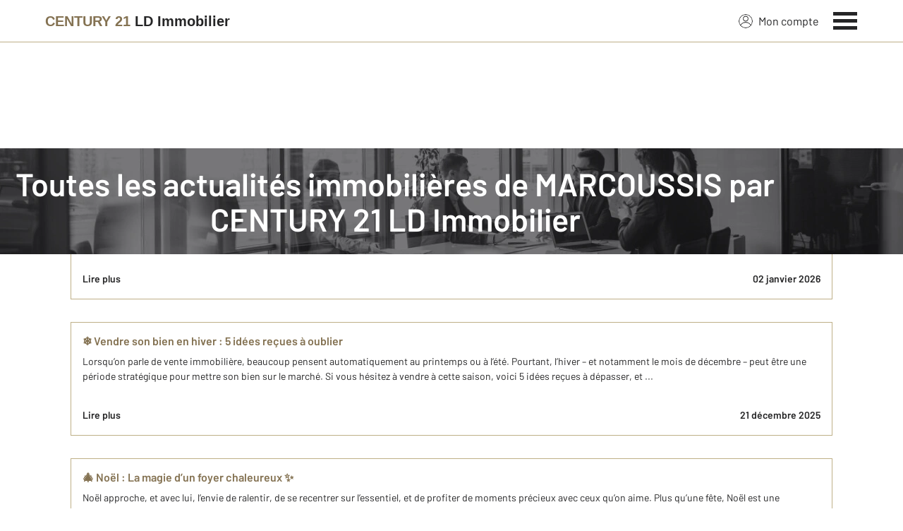

--- FILE ---
content_type: text/html; charset=utf-8
request_url: https://www.century21-immo-marcoussis.com/actus/
body_size: 13537
content:

<!DOCTYPE html>
<html lang="fr">
  <head><meta charset="utf-8">
<script class="js-the-base-top-of-head-remove">window.IS_AUTHENTICATED = 'False' === 'True'; window.IS_ANONYMOUS = 'True' === 'True'; window.TIMESTAMP = '1768488836'; window.DEBUG = 'False' === 'True'; window.LAST_URL_VISITED = 'None'; window.TEMPLATE = 'actu/liste.html'; window.TYPE_SITE = 'AGENCE'; window.IS_ICE = false; window.SITES = 'SITES AGENCES'; window.SITE = 'agence'; window.HTTP_PROTOCOL = 'https'; window.HTTP_STATIC = '';   window.RESTRICTED_LOCATION = false; window.BIFROST = { token: '3e6edbe3-5aa0-41ef-8b13-e00f1280588d', host: 'https://bifrost.century21.fr' };</script>
<script class="js-the-base-top-of-head-remove">window.MDM = { accounts: { login: '/accounts/login/' }, autocomplete: { localite: '/autocomplete/localite/' }, static: '' };</script>
<link rel="preload" href="/theme/v6/styles/site_agence/base/style.min.css?v=1768488836" as="style">
    <link rel="stylesheet" href="/theme/v6/styles/site_agence/base/style.min.css?v=1768488836" media="print" onload="this.media='all'">
    
  <link href="/theme/v6/styles/site_agence/actu/liste/style.min.css?v=1768488836" rel="stylesheet" />

    <noscript>
      <link rel="stylesheet" href="/theme/v6/styles/site_agence/base/style.min.css?v=1768488836">
    </noscript>
    
      <script>
        window.fDataLayer = {
          env_template: `actu/liste.html`,
          pagename: `Actualité de l’immobilier à Marcoussis`,
          env_ndd: 'www.century21-immo-marcoussis.com',
          env_codeAgence: '202_3357'
        }
      </script>
     
      <script>
        window.plDataLayer = {
          usersegment: '',
          pageCategory1: '',
          pageCategory2: ''
        }
      </script>
    <script>
// Initialize dataLayer with business context - Must be placed AFTER fDataLayer and plDataLayer definitions
(function() {
  var _fDataLayer = {
    env_device: /Mobile|Android|iPhone|iPad|iPod/i.test(navigator.userAgent) ? 'Mobile' : 'Desktop',
    env_site: window.SITES || '',
    env_template: window.TEMPLATE || '',
    env_work: window.DEBUG ? 'DEV' : 'PROD',
    pagename: '',
    'type compte': '',
    visitorStatus: '',
    trackGoogleAds: 1
  };
  // Merge and push to dataLayer in one go
  window.dataLayer = window.dataLayer || [];
  window.dataLayer.push(Object.assign({}, _fDataLayer, window.fDataLayer || {}, window.plDataLayer || {}));
})();
</script>
<!-- Google Tag Manager -->
<script>(function(w,d,s,l,i){w[l]=w[l]||[];w[l].push({'gtm.start':
new Date().getTime(),event:'gtm.js'});var f=d.getElementsByTagName(s)[0],
j=d.createElement(s),dl=l!='dataLayer'?'&l='+l:'';j.async=true;j.src=
'https://www.googletagmanager.com/gtm.js?id='+i+dl;f.parentNode.insertBefore(j,f);
})(window,document,'script','dataLayer','GTM-P8DRVBV');</script>
<!-- End Google Tag Manager -->
<title>Actualité de l’immobilier à Marcoussis</title>
    <meta name="description" content="Actualité de l’immobilier à Marcoussis avec Century 21 Ld Immobilier, évolution du marché immobilier à Marcoussis, tendances, informations, astuces et conseils de professionnels en immobilier." />
    <meta name="viewport" content="width=device-width, initial-scale=1, maximum-scale=3.0" />
    <meta name="robots" content="index, follow" /><meta name="publisher" content="CENTURY 21 LD Immobilier" />
    <meta name="keywords" content="Actualité immobilier Marcoussis" />
     
      <meta property="og:title" content="Actualité de l’immobilier à Marcoussis" />
      <meta property="og:description" content="Actualité de l’immobilier à Marcoussis avec Century 21 Ld Immobilier, évolution du marché immobilier à Marcoussis, tendances, informations, astuces et conseils de professionnels en immobilier." />
      <meta property="og:type" content="website" />
      <meta property="og:url" content="https://www.century21-immo-marcoussis.com/actus/" />
      <meta property="og:site_name" content="CENTURY 21 LD Immobilier" />
      <meta property="og:image" content="https://www.century21-immo-marcoussis.com/theme/v6/images/facebook/century21_facebook-share.png" />
      <meta property="fb:admins" content="741613563" />
     
      <meta name="twitter:card" content="summary" />
      <meta name="twitter:site" content="https://www.century21-immo-marcoussis.com/actus/" />
      <meta name="twitter:image" content="https://www.century21-immo-marcoussis.com/theme/v6/images/facebook/century21_facebook-share.png" />
     <link rel="preload" as="font" href="https://fonts.gstatic.com/s/barlow/v11/7cHpv4kjgoGqM7E_DMs5ynghnQ.woff2" type="font/woff2" crossorigin />
<link rel="preload" as="font" href="https://fonts.gstatic.com/s/barlow/v11/7cHqv4kjgoGqM7E3_-gs51ostz0rdg.woff2" type="font/woff2" crossorigin />
<link rel="preload" as="font" href="https://fonts.gstatic.com/s/barlow/v11/7cHqv4kjgoGqM7E30-8s51ostz0rdg.woff2" type="font/woff2" crossorigin />
 
  </head>
  <body class=" sa-base js-sa-base" data-uid="1599894026" data-gtm-usersegment="" data-gtm-page-category1="" data-gtm-page-category2="" ><!-- Google Tag Manager (noscript) -->
<noscript><iframe src="https://www.googletagmanager.com/ns.html?id=GTM-P8DRVBV" height="0" width="0" style="display:none;visibility:hidden"></iframe></noscript>
<!-- End Google Tag Manager (noscript) -->
<div class="c-the-cookie-iframe">
  <!-- Google Tag Manager (noscript) is now in TheBaseGTMNoscript/index.html -->
</div>

    <header>
      <div class="js-sticky-nav-bar-container tw-sticky tw-top-0 tw-z-995 print:tw-hidden"> <div class="c-the-topbar js-the-topbar tw-flex tw-items-center tablet-landscape:tw-py-3 tw-border-b tw-border-c21-gold tw-bg-white tw-text-c21-grey-darker is-agency">
  <div class="c-the-topbar__content l-container-3xl tw-flex tw-justify-between tw-space-x-4">
    <a href="/" class="js-dl-push tw-flex tw-justify-center tablet-landscape:tw-items-center tw-flex-col tablet-landscape:tw-flex-row" data-dl-event-listener="click" data-dl-type="object" data-dl-event="gtm.click" data-dl-event-category="Menu" data-dl-event-action="Click" data-dl-event-label="Century 21" aria-label="Century 21"  title="Agence immobilière à Marcoussis" >  <span class="c-the-topbar__agency-name tw-block tw-font-semibold tw-leading-none">
          <span class="tw-text-c21-gold-dark">CENTURY&nbsp;21</span> <span class="tw-block md:tw-inline tw-text-c21-grey-darker">LD Immobilier</span>
        </span>  </a>
    <nav class="c-the-topbar__nav js-the-topbar-nav tw-shrink-0">
      <ul class="tw-flex tw-items-center tablet-landscape:tw-gap-x-8">  <li class="c-the-topbar__nav__item tw-hidden tablet-landscape:tw-block tablet-landscape:tw-py-3 tablet-landscape:tw-mr-5 md:hover:tw-text-c21-gold tw-relative  " >
          <a href="/accounts/" class="js-dl-push tw-relative tw-flex tw-items-center" data-dl-event-listener="click" data-dl-type="object" data-dl-event="gtm.click" data-dl-event-category="Menu" data-dl-event-action="Click" data-dl-event-label="Mon compte" >
            <div class="tw-w-5 tw-h-5 tw-mr-2"> <svg xmlns="http://www.w3.org/2000/svg" xmlns:xlink="http://www.w3.org/1999/xlink" viewBox="0 0 32 32"><defs><circle id="a" cx="16" cy="16" r="16"/></defs><g fill="none" fill-rule="evenodd"><path fill="transparent" fill-opacity=".01" fill-rule="nonzero" d="M0 0h32v32H0z"/><circle cx="6.4" cy="6.4" r="5.6" stroke="currentColor" stroke-width="1.6" transform="translate(9.6 4)"/><mask id="b" fill="#fff"><use xlink:href="#a"/></mask><g mask="url(#b)"><ellipse cx="14.222" cy="13.333" stroke="currentColor" stroke-width="1.6" rx="13.422" ry="12.533" transform="translate(1.778 17.778)"/><circle cx="16" cy="16" r="16"/><circle cx="16" cy="16" r="15.2" stroke="currentColor" stroke-width="1.6"/></g></g></svg> </div>
            Mon compte
            <div class="tw-hidden tablet-landscape:tw-flex tw-absolute tw--top-2 tw--right-3 tw-w-4 tw-h-4"><svg xmlns="http://www.w3.org/2000/svg" viewBox="0 0 22 22"><circle cx="11" cy="11" r="11" style="fill:#00a2ff"/><path d="M18 12h-6v6h-2v-6H4v-2h6V4h2v6h6Z" style="fill:#fff"/></svg></div>
          </a>
        </li>
        <li>
          <button class="c-the-topbar__menu-trigger c-the-topbar__hamburger c-the-topbar__hamburger--collapse js-the-topbar-hamburger tw-inline-flex" type="button" aria-label="Menu" >
            <span class="c-the-topbar__hamburger-box">
              <span class="c-the-topbar__hamburger-inner"></span>
            </span>
          </button>
        </li>
      </ul>
    </nav>
  </div>
</div>
</div> 
<div class="c-the-menu js-the-menu tw-fixed tw-inset-0 tw-z-995 tw-flex tablet-landscape:tw-items-center tw-justify-center tw-w-full tw-h-full tw-bg-c21-grey-darker tablet-landscape:tw-bg-c21-grey-darker/95 tw-text-center tw-overflow-y-auto">
  <nav class="l-container tw-px-0">
    <ul class="js-the-menu-container tw-grid tw-grid-cols-1 tablet-landscape:tw-grid-cols-2 tablet-landscape:tw-gap-4 tw-pb-16 tablet-landscape:tw-pb-0 tw-text-2xl tw-font-semibold">  <li class="tablet-landscape:tw-hidden">
          <a href="/accounts/" class="c-the-menu__item js-dl-push tw-relative tw-block tablet-landscape:tw-inline-block tw-p-4 tablet-landscape:tw-p-0 tw-text-left tablet-landscape:tw-text-center tw-text-white tw-leading-none tw-border-b tablet-landscape:tw-border-b-0 tw-border-c21-gold tw-transition-colors tw-duration-200 hover:tw-text-c21-gold" data-dl-event-listener="click" data-dl-type="object" data-dl-event="gtm.click" data-dl-event-category="Menu" data-dl-event-action="Click" data-dl-event-label="Compte extranet" >
            Mon compte
          </a>
        </li>  <li>
                <a href="/annonces/achat/" target="" class="c-the-menu__item js-dl-push tw-relative tw-block tablet-landscape:tw-inline-block tw-p-4 tablet-landscape:tw-p-0 tw-text-left tablet-landscape:tw-text-center tw-text-white tw-leading-none tw-border-b tablet-landscape:tw-border-b-0 tw-border-c21-gold tw-transition-colors tw-duration-200 hover:tw-text-c21-gold " data-dl-event-listener="click" data-dl-type="object" data-dl-event="gtm.click" data-dl-event-category="Menu" data-dl-event-action="Click" data-dl-event-label="Acheter" >
                  Acheter
                </a>
              </li>    <li>
                <a href="/mettre_en_vente/" target="" class="c-the-menu__item js-dl-push tw-relative tw-block tablet-landscape:tw-inline-block tw-p-4 tablet-landscape:tw-p-0 tw-text-left tablet-landscape:tw-text-center tw-text-white tw-leading-none tw-border-b tablet-landscape:tw-border-b-0 tw-border-c21-gold tw-transition-colors tw-duration-200 hover:tw-text-c21-gold " data-dl-event-listener="click" data-dl-type="object" data-dl-event="gtm.click" data-dl-event-category="Menu" data-dl-event-action="Click" data-dl-event-label="Vendre" >
                  Vendre
                </a>
              </li>    <li>
                <a href="http://marcoussis-transaction.century21.opinionsystem.fr/" target="_blank" class="c-the-menu__item js-dl-push tw-relative tw-block tablet-landscape:tw-inline-block tw-p-4 tablet-landscape:tw-p-0 tw-text-left tablet-landscape:tw-text-center tw-text-white tw-leading-none tw-border-b tablet-landscape:tw-border-b-0 tw-border-c21-gold tw-transition-colors tw-duration-200 hover:tw-text-c21-gold " data-dl-event-listener="click" data-dl-type="object" data-dl-event="gtm.click" data-dl-event-category="Menu" data-dl-event-action="Click" data-dl-event-label="Nos Avis Clients" >
                  Nos Avis Clients
                </a>
              </li>    <li>
                <a href="/annonces/location/" target="" class="c-the-menu__item js-dl-push tw-relative tw-block tablet-landscape:tw-inline-block tw-p-4 tablet-landscape:tw-p-0 tw-text-left tablet-landscape:tw-text-center tw-text-white tw-leading-none tw-border-b tablet-landscape:tw-border-b-0 tw-border-c21-gold tw-transition-colors tw-duration-200 hover:tw-text-c21-gold " data-dl-event-listener="click" data-dl-type="object" data-dl-event="gtm.click" data-dl-event-category="Menu" data-dl-event-action="Click" data-dl-event-label="Louer" >
                  Louer
                </a>
              </li>    <li>
                <a href="/mettre_en_location/" target="" class="c-the-menu__item js-dl-push tw-relative tw-block tablet-landscape:tw-inline-block tw-p-4 tablet-landscape:tw-p-0 tw-text-left tablet-landscape:tw-text-center tw-text-white tw-leading-none tw-border-b tablet-landscape:tw-border-b-0 tw-border-c21-gold tw-transition-colors tw-duration-200 hover:tw-text-c21-gold " data-dl-event-listener="click" data-dl-type="object" data-dl-event="gtm.click" data-dl-event-category="Menu" data-dl-event-action="Click" data-dl-event-label="Mettre en location" >
                  Mettre en location
                </a>
              </li>    <li>
                <a href="https://www.century21.fr/emploi-immobilier/?utm_medium=BurgerMenu&amp;utm_source=SiteAgence&amp;utm_campaign=RECRUTEMENT" target="_blank" class="c-the-menu__item js-dl-push tw-relative tw-block tablet-landscape:tw-inline-block tw-p-4 tablet-landscape:tw-p-0 tw-text-left tablet-landscape:tw-text-center tw-text-white tw-leading-none tw-border-b tablet-landscape:tw-border-b-0 tw-border-c21-gold tw-transition-colors tw-duration-200 hover:tw-text-c21-gold " data-dl-event-listener="click" data-dl-type="object" data-dl-event="gtm.click" data-dl-event-category="Menu" data-dl-event-action="Click" data-dl-event-label="On recrute" >
                  On recrute
                </a>
              </li>    <li>
                <a href="/agence/avis-clients/" target="" class="c-the-menu__item js-dl-push tw-relative tw-block tablet-landscape:tw-inline-block tw-p-4 tablet-landscape:tw-p-0 tw-text-left tablet-landscape:tw-text-center tw-text-white tw-leading-none tw-border-b tablet-landscape:tw-border-b-0 tw-border-c21-gold tw-transition-colors tw-duration-200 hover:tw-text-c21-gold " data-dl-event-listener="click" data-dl-type="object" data-dl-event="gtm.click" data-dl-event-category="Menu" data-dl-event-action="Click" data-dl-event-label="Paroles de clients" >
                  Paroles de clients
                </a>
              </li>    <li>
                <a href="/estimation-immobiliere" target="" class="c-the-menu__item js-dl-push tw-relative tw-block tablet-landscape:tw-inline-block tw-p-4 tablet-landscape:tw-p-0 tw-text-left tablet-landscape:tw-text-center tw-text-white tw-leading-none tw-border-b tablet-landscape:tw-border-b-0 tw-border-c21-gold tw-transition-colors tw-duration-200 hover:tw-text-c21-gold " data-dl-event-listener="click" data-dl-type="object" data-dl-event="gtm.click" data-dl-event-category="Menu" data-dl-event-action="Click" data-dl-event-label="Estimation en ligne" >
                  Estimation en ligne
                </a>
              </li>    <li>
                <a href="/actus/" target="" class="c-the-menu__item js-dl-push tw-relative tw-block tablet-landscape:tw-inline-block tw-p-4 tablet-landscape:tw-p-0 tw-text-left tablet-landscape:tw-text-center tw-text-white tw-leading-none tw-border-b tablet-landscape:tw-border-b-0 tw-border-c21-gold tw-transition-colors tw-duration-200 hover:tw-text-c21-gold " data-dl-event-listener="click" data-dl-type="object" data-dl-event="gtm.click" data-dl-event-category="Menu" data-dl-event-action="Click" data-dl-event-label="Actualité immobilière" >
                  Actualité immobilière
                </a>
              </li>     <li>
                  <a href="/biens-vendus" target="" class="c-the-menu__item js-dl-push tw-relative tw-block tablet-landscape:tw-inline-block tw-p-4 tablet-landscape:tw-p-0 tw-text-left tablet-landscape:tw-text-center tw-text-white tw-leading-none tw-border-b tablet-landscape:tw-border-b-0 tw-border-c21-gold tw-transition-colors tw-duration-200 hover:tw-text-c21-gold " data-dl-event-listener="click" data-dl-type="object" data-dl-event="gtm.click" data-dl-event-category="Menu" data-dl-event-action="Click" data-dl-event-label="Biens vendus" >
                    Biens vendus
                  </a>
                </li>     <li>
              <a href="/agence/" class="c-the-menu__item js-dl-push tw-relative tw-block tablet-landscape:tw-inline-block tw-p-4 tablet-landscape:tw-p-0 tw-text-left tablet-landscape:tw-text-center tw-text-white tw-leading-none tw-border-b tablet-landscape:tw-border-b-0 tw-border-c21-gold tw-transition-colors tw-duration-200 hover:tw-text-c21-gold " data-dl-event-listener="click" data-dl-type="object" data-dl-event="gtm.click" data-dl-event-category="Menu" data-dl-event-action="Click" data-dl-event-label="Notre Agence" >
                Notre agence
              </a>
            </li>    <li class="tw-mt-6 tw-ml-5 tablet-landscape:tw-hidden">   
<div class="c-the-social-networks js-the-social-networks tw-flex tw-items-center tw-w-full is-horizontal is-left" >
  <ul class="c-the-social-networks__items-wrapper tw-flex tw-items-center"><div class="c-the-social-networks__items-wrapper tw-text-c21-gold hover:tw-text-c21-gold-light"> 
<a href="https://www.facebook.com/pages/CENTURY21-Immobili%C3%A8re-de-Marcoussis-%C3%A0-Marcoussis/389729787837499" target="_blank" class="c-the-social-networks-item" title="Facebook" rel="nofollow" >
  <div class="tw-w-8 tw-h-8"><svg xmlns="http://www.w3.org/2000/svg" viewBox="0 0 29.05 28.871"><path fill="currentColor" d="M29.05 14.525a14.524 14.524 0 1 0-16.792 14.346V18.725H8.574v-4.2h3.687v-3.2c0-3.64 2.17-5.649 5.486-5.649A22.325 22.325 0 0 1 21 5.96v3.574h-1.847a2.1 2.1 0 0 0-2.37 2.268v2.723h4.043l-.645 4.2h-3.383v10.15a14.527 14.527 0 0 0 12.252-14.35z"/></svg></div>
</a>
</div></ul>
</div>
 </li>
    </ul>
  </nav>
</div>
</header>
    
  <main class="sa-actu-liste js-sa-actu-liste">
    <article class="l-article"> 
<header class="c-the-page-title js-the-page-title"  data-h-back-link="" >
  <div class="c-the-page-title__container tw-relative  " >
    <div class="tw-absolute tw-inset-0 tw-h-full tw-flex tw-items-center tw-justify-center tw-z-2">
      <h1 class="l-container c-text-theme-heading-1 tw-text-white tw-text-center">  <div class="js-the-page-title-title">
              Toutes les actualités immobilières de MARCOUSSIS par <span class='tw-capitalize'>CENTURY 21 LD Immobilier</span>
            </div>   </h1>
    </div>   <picture class="c-the-page-title__background-image"><source media="(max-width: 768px)" srcset="/theme/v6/images/the-page/the-page-title/mobile-century21_blog.webp, /theme/v6/images/the-page/the-page-title/mobile-century21_blog@2x.webp 2x, /theme/v6/images/the-page/the-page-title/mobile-century21_blog@3x.webp 3x" type="image/webp" />
          <source media="(min-width: 768px)" srcset="/theme/v6/images/the-page/the-page-title/century21_blog.webp, /theme/v6/images/the-page/the-page-title/century21_blog@2x.webp 2x, /theme/v6/images/the-page/the-page-title/century21_blog@3x.webp 3x" type="image/webp" /><source media="(max-width: 768px)" srcset="/theme/v6/images/the-page/the-page-title/century21_blog.jpg, /theme/v6/images/the-page/the-page-title/century21_blog@2x.jpg 2x, /theme/v6/images/the-page/the-page-title/century21_blog@3x.jpg 3x" type="image/jpeg" />
          <source media="(min-width: 768px)" srcset="/theme/v6/images/the-page/the-page-title/century21_blog.jpg, /theme/v6/images/the-page/the-page-title/century21_blog@2x.jpg 2x, /theme/v6/images/the-page/the-page-title/century21_blog@3x.jpg 3x" type="image/jpeg" />
          <img class="tw-absolute tw-inset-0 tw-z-1 tw-w-full tw-h-full tw-object-cover" src="/theme/v6/images/the-page/the-page-title/century21_blog.jpg" alt="Toutes les actualités immobilières de MARCOUSSIS par <span class='tw-capitalize'>CENTURY 21 LD Immobilier</span>" width="748" height="300" />
        </picture>   </div>  </header>
<div class="l-container l-article__container">
          <ol itemscope itemtype="https://schema.org/BreadcrumbList" class="c-the-breadcrumb-trail print:tw-hidden tw-flex tw-flex-wrap tw-space-x-1 md:tw-space-x-0 c-text-theme-mentions tw-font-medium " > <li itemprop="itemListElement" itemscope itemtype="https://schema.org/ListItem" class="tw-mt-2 md:tw-mt-0 tw-flex tw-items-center" >   <a href="/" itemprop="item" class="tw-underline hover:tw-no-underline tw-p-1 md:tw-p-0" >
            <span itemprop="name">Immobilier</span>
          </a>  <meta itemprop="position" content="1">
      </li><li itemprop="itemListElement" itemscope itemtype="https://schema.org/ListItem" class="tw-mt-2 md:tw-mt-0 tw-flex tw-items-center" >  <span class="tw-mx-1 tw-w-2"><svg viewBox="0 0 32 32" xmlns="http://www.w3.org/2000/svg"><path fill="currentColor" d="M9.731 32l16-16-16-16L6 3.734 18.266 16 6 28.266z"/></svg>
</span>   <span itemprop="name">Actualités immobilières à MARCOUSSIS</span>  <meta itemprop="position" content="2">
      </li> </ol>
<div class="tw-mt-5 tw-grid tw-grid-cols-1 tw-gap-8"> 
<a href="/actus/14824461365/nouvel-an-une-nouvelle-annee-un-nouveau-chez-vous/" class="c-the-news-thumbnail tw-flex tw-flex-col md:tw-flex-row tw-border tw-border-c21-gold " >  <div class="c-the-news-thumbnail__content tw-flex tw-flex-col tw-w-full tw-p-4">
    <div>
      <div class="c-the-news-thumbnail__content__title c-text-theme-heading-4 tw-leading-tight tw-text-c21-gold-dark tw-font-semibold">
        🎉 Nouvel An : une nouvelle année, un nouveau chez-vous ? 🏡
      </div>
      <div class="tw-text-sm tw-mt-2">  Le passage à la nouvelle année est toujours un moment particulier. C’est l’heure des bilans, des résolutions… et parfois, l’envie de changement se fait ressentir. Nouveau rythme, nouveaux projets, nouveau souffle : et si 2026 était l’année d’un nouveau départ, dans un nouveau logement ? Chez Century 21, nous croyons ...  </div>
    </div>
    <div class="tw-mt-8 tw-flex tw-items-end tw-grow">
      <div class="tw-flex tw-justify-between tw-items-center tw-w-full">
        <div>  
  <div class="tw-inline-flex tw-items-center c-text-theme-text-link tw-font-semibold tw-duration-200 print:tw-hidden  is-dark"    title="Lire plus" data-label="Lire plus" >  <span class="js-the-link-with-arrow-label">Lire plus</span>
  </div>

</div>
        <div class="tw-text-sm tw-font-semibold">  02 janvier 2026  </div>
      </div>
    </div>
  </div>
</a>
 
<a href="/actus/14824457501/vendre-son-bien-en-hiver-5-idees-recues-a-oublier/" class="c-the-news-thumbnail tw-flex tw-flex-col md:tw-flex-row tw-border tw-border-c21-gold " >  <div class="c-the-news-thumbnail__content tw-flex tw-flex-col tw-w-full tw-p-4">
    <div>
      <div class="c-the-news-thumbnail__content__title c-text-theme-heading-4 tw-leading-tight tw-text-c21-gold-dark tw-font-semibold">
        ❄️ Vendre son bien en hiver : 5 idées reçues à oublier
      </div>
      <div class="tw-text-sm tw-mt-2">  Lorsqu’on parle de vente immobilière, beaucoup pensent automatiquement au printemps ou à l’été. Pourtant, l’hiver – et notamment le mois de décembre – peut être une période stratégique pour mettre son bien sur le marché. Si vous hésitez à vendre à cette saison, voici 5 idées reçues à dépasser, et ...  </div>
    </div>
    <div class="tw-mt-8 tw-flex tw-items-end tw-grow">
      <div class="tw-flex tw-justify-between tw-items-center tw-w-full">
        <div>  
  <div class="tw-inline-flex tw-items-center c-text-theme-text-link tw-font-semibold tw-duration-200 print:tw-hidden  is-dark"    title="Lire plus" data-label="Lire plus" >  <span class="js-the-link-with-arrow-label">Lire plus</span>
  </div>

</div>
        <div class="tw-text-sm tw-font-semibold">  21 décembre 2025  </div>
      </div>
    </div>
  </div>
</a>
 
<a href="/actus/14824455271/noel-la-magie-dun-foyer-chaleureux/" class="c-the-news-thumbnail tw-flex tw-flex-col md:tw-flex-row tw-border tw-border-c21-gold " >  <div class="c-the-news-thumbnail__content tw-flex tw-flex-col tw-w-full tw-p-4">
    <div>
      <div class="c-the-news-thumbnail__content__title c-text-theme-heading-4 tw-leading-tight tw-text-c21-gold-dark tw-font-semibold">
        🎄 Noël : La magie d’un foyer chaleureux ✨
      </div>
      <div class="tw-text-sm tw-mt-2">  Noël approche, et avec lui, l’envie de ralentir, de se recentrer sur l’essentiel, et de profiter de moments précieux avec ceux qu’on aime. Plus qu’une fête, Noël est une ambiance, une émotion, une atmosphère unique… souvent liée à un lieu très particulier : notre chez-nous. Parce que la maison est ...  </div>
    </div>
    <div class="tw-mt-8 tw-flex tw-items-end tw-grow">
      <div class="tw-flex tw-justify-between tw-items-center tw-w-full">
        <div>  
  <div class="tw-inline-flex tw-items-center c-text-theme-text-link tw-font-semibold tw-duration-200 print:tw-hidden  is-dark"    title="Lire plus" data-label="Lire plus" >  <span class="js-the-link-with-arrow-label">Lire plus</span>
  </div>

</div>
        <div class="tw-text-sm tw-font-semibold">  19 décembre 2025  </div>
      </div>
    </div>
  </div>
</a>
 
<a href="/actus/14824453096/immobilier-en-decembre-un-mois-cle-pour-concretiser-vos-projets/" class="c-the-news-thumbnail tw-flex tw-flex-col md:tw-flex-row tw-border tw-border-c21-gold " >  <div class="c-the-news-thumbnail__content tw-flex tw-flex-col tw-w-full tw-p-4">
    <div>
      <div class="c-the-news-thumbnail__content__title c-text-theme-heading-4 tw-leading-tight tw-text-c21-gold-dark tw-font-semibold">
        🎄 Immobilier en décembre : un mois clé pour concrétiser vos projets ❄️
      </div>
      <div class="tw-text-sm tw-mt-2">  Le mois de décembre est souvent associé à la fin d’année, aux fêtes de Noël, aux retrouvailles en famille et aux moments chaleureux passés à la maison. Mais au-delà de cette ambiance magique, décembre est aussi un mois stratégique pour l’immobilier, à la fois pour acheter, vendre ou préparer un ...  </div>
    </div>
    <div class="tw-mt-8 tw-flex tw-items-end tw-grow">
      <div class="tw-flex tw-justify-between tw-items-center tw-w-full">
        <div>  
  <div class="tw-inline-flex tw-items-center c-text-theme-text-link tw-font-semibold tw-duration-200 print:tw-hidden  is-dark"    title="Lire plus" data-label="Lire plus" >  <span class="js-the-link-with-arrow-label">Lire plus</span>
  </div>

</div>
        <div class="tw-text-sm tw-font-semibold">  05 décembre 2025  </div>
      </div>
    </div>
  </div>
</a>
 
<a href="/actus/14824451192/securiser-et-entretenir-sa-maison-face-au-froid/" class="c-the-news-thumbnail tw-flex tw-flex-col md:tw-flex-row tw-border tw-border-c21-gold " >  <div class="c-the-news-thumbnail__content tw-flex tw-flex-col tw-w-full tw-p-4">
    <div>
      <div class="c-the-news-thumbnail__content__title c-text-theme-heading-4 tw-leading-tight tw-text-c21-gold-dark tw-font-semibold">
        Sécuriser et entretenir sa maison face au froid
      </div>
      <div class="tw-text-sm tw-mt-2">  L’hiver approche, et le froid peut mettre à l’épreuve la sécurité et l’entretien de votre maison. Un logement bien préparé est plus agréable à vivre, mais aussi plus attractif pour les acheteurs ou locataires, car il témoigne d’une maison entretien régulier et bien protégée. Commencez par vérifier les installations électriques ...  </div>
    </div>
    <div class="tw-mt-8 tw-flex tw-items-end tw-grow">
      <div class="tw-flex tw-justify-between tw-items-center tw-w-full">
        <div>  
  <div class="tw-inline-flex tw-items-center c-text-theme-text-link tw-font-semibold tw-duration-200 print:tw-hidden  is-dark"    title="Lire plus" data-label="Lire plus" >  <span class="js-the-link-with-arrow-label">Lire plus</span>
  </div>

</div>
        <div class="tw-text-sm tw-font-semibold">  28 novembre 2025  </div>
      </div>
    </div>
  </div>
</a>
 
<a href="/actus/14824448619/preparer-sa-maison-pour-lhiver-isolation-et-economies-denergie/" class="c-the-news-thumbnail tw-flex tw-flex-col md:tw-flex-row tw-border tw-border-c21-gold " >  <div class="c-the-news-thumbnail__content tw-flex tw-flex-col tw-w-full tw-p-4">
    <div>
      <div class="c-the-news-thumbnail__content__title c-text-theme-heading-4 tw-leading-tight tw-text-c21-gold-dark tw-font-semibold">
        Préparer sa maison pour l’hiver : isolation et économies d’énergie
      </div>
      <div class="tw-text-sm tw-mt-2">  À l’approche de l’hiver, préparer sa maison pour affronter le froid est essentiel, non seulement pour le confort de ses occupants, mais aussi pour valoriser son bien immobilier. Une maison bien isolée est plus agréable à vivre, moins énergivore et plus attractive sur le marché si l’on envisage de vendre ...  </div>
    </div>
    <div class="tw-mt-8 tw-flex tw-items-end tw-grow">
      <div class="tw-flex tw-justify-between tw-items-center tw-w-full">
        <div>  
  <div class="tw-inline-flex tw-items-center c-text-theme-text-link tw-font-semibold tw-duration-200 print:tw-hidden  is-dark"    title="Lire plus" data-label="Lire plus" >  <span class="js-the-link-with-arrow-label">Lire plus</span>
  </div>

</div>
        <div class="tw-text-sm tw-font-semibold">  14 novembre 2025  </div>
      </div>
    </div>
  </div>
</a>
 
<a href="/actus/14824446895/le-pret-a-taux-zero-ptz-prolonge-jusquen-2027-une-opportunite-renforcee-pour-les-primo-accedants/" class="c-the-news-thumbnail tw-flex tw-flex-col md:tw-flex-row tw-border tw-border-c21-gold " >  <div class="c-the-news-thumbnail__content tw-flex tw-flex-col tw-w-full tw-p-4">
    <div>
      <div class="c-the-news-thumbnail__content__title c-text-theme-heading-4 tw-leading-tight tw-text-c21-gold-dark tw-font-semibold">
        🏡 Le Prêt à Taux Zéro (PTZ) prolongé jusqu’en 2027 : une opportunité renforcée pour les primo-accédants
      </div>
      <div class="tw-text-sm tw-mt-2">  Le Prêt à Taux Zéro (PTZ), dispositif phare de soutien à l’accession à la propriété, a été prolongé jusqu’au 31 décembre 2027. Cette mesure vise à faciliter l’accès au logement pour les ménages modestes et intermédiaires, en particulier les primo-accédants. Annoncée dans le cadre de la loi de finances 2024, ...  </div>
    </div>
    <div class="tw-mt-8 tw-flex tw-items-end tw-grow">
      <div class="tw-flex tw-justify-between tw-items-center tw-w-full">
        <div>  
  <div class="tw-inline-flex tw-items-center c-text-theme-text-link tw-font-semibold tw-duration-200 print:tw-hidden  is-dark"    title="Lire plus" data-label="Lire plus" >  <span class="js-the-link-with-arrow-label">Lire plus</span>
  </div>

</div>
        <div class="tw-text-sm tw-font-semibold">  07 novembre 2025  </div>
      </div>
    </div>
  </div>
</a>
 
<a href="/actus/14824443143/halloween-2025-traditions-decorations-et-bons-plans-dans-votre-quartier/" class="c-the-news-thumbnail tw-flex tw-flex-col md:tw-flex-row tw-border tw-border-c21-gold " >  <div class="c-the-news-thumbnail__content tw-flex tw-flex-col tw-w-full tw-p-4">
    <div>
      <div class="c-the-news-thumbnail__content__title c-text-theme-heading-4 tw-leading-tight tw-text-c21-gold-dark tw-font-semibold">
        🎃 Halloween 2025 : traditions, décorations et bons plans dans votre quartier
      </div>
      <div class="tw-text-sm tw-mt-2">  Halloween, cette fête mystérieuse et festive qui marque la fin du mois d’octobre, séduit chaque année petits et grands. Citrouilles sculptées, maisons décorées, déguisements effrayants ou amusants… la tradition anglo-saxonne s’est largement implantée en France et continue de gagner en popularité. Mais saviez-vous que cette célébration peut aussi être l’occasion ...  </div>
    </div>
    <div class="tw-mt-8 tw-flex tw-items-end tw-grow">
      <div class="tw-flex tw-justify-between tw-items-center tw-w-full">
        <div>  
  <div class="tw-inline-flex tw-items-center c-text-theme-text-link tw-font-semibold tw-duration-200 print:tw-hidden  is-dark"    title="Lire plus" data-label="Lire plus" >  <span class="js-the-link-with-arrow-label">Lire plus</span>
  </div>

</div>
        <div class="tw-text-sm tw-font-semibold">  31 octobre 2025  </div>
      </div>
    </div>
  </div>
</a>
 
<a href="/actus/14824439050/reforme-du-dpe-une-bonne-nouvelle-pour-de-nombreux-proprietaires/" class="c-the-news-thumbnail tw-flex tw-flex-col md:tw-flex-row tw-border tw-border-c21-gold " >  <div class="c-the-news-thumbnail__content tw-flex tw-flex-col tw-w-full tw-p-4">
    <div>
      <div class="c-the-news-thumbnail__content__title c-text-theme-heading-4 tw-leading-tight tw-text-c21-gold-dark tw-font-semibold">
        Réforme du DPE : une bonne nouvelle pour de nombreux propriétaires
      </div>
      <div class="tw-text-sm tw-mt-2">  Après une année 2024 marquée par la prudence, le marché immobilier retrouve enfin un souffle nouveau en 2025. Les chiffres nationaux sont encourageants : le nombre d’acheteurs a progressé de plus de 11 % depuis le début de l’année, porté par une stabilisation des taux d’intérêt autour de 3 %. ...  </div>
    </div>
    <div class="tw-mt-8 tw-flex tw-items-end tw-grow">
      <div class="tw-flex tw-justify-between tw-items-center tw-w-full">
        <div>  
  <div class="tw-inline-flex tw-items-center c-text-theme-text-link tw-font-semibold tw-duration-200 print:tw-hidden  is-dark"    title="Lire plus" data-label="Lire plus" >  <span class="js-the-link-with-arrow-label">Lire plus</span>
  </div>

</div>
        <div class="tw-text-sm tw-font-semibold">  16 octobre 2025  </div>
      </div>
    </div>
  </div>
</a>
 
<a href="/actus/14824438523/octobre-rose-ensemble-soutenons-la-lutte-contre-le-cancer-du-sein/" class="c-the-news-thumbnail tw-flex tw-flex-col md:tw-flex-row tw-border tw-border-c21-gold " >  <div class="c-the-news-thumbnail__content tw-flex tw-flex-col tw-w-full tw-p-4">
    <div>
      <div class="c-the-news-thumbnail__content__title c-text-theme-heading-4 tw-leading-tight tw-text-c21-gold-dark tw-font-semibold">
        🎀 Octobre Rose : ensemble, soutenons la lutte contre le cancer du sein
      </div>
      <div class="tw-text-sm tw-mt-2">  🎀 Octobre Rose : ensemble, soutenons la lutte contre le cancer du sein Chaque année, le mois d’octobre se teinte de rose pour rappeler l’importance de la prévention et du dépistage du cancer du sein. Depuis plus de 30 ans, Octobre Rose mobilise partout en France associations, collectivités, entreprises et ...  </div>
    </div>
    <div class="tw-mt-8 tw-flex tw-items-end tw-grow">
      <div class="tw-flex tw-justify-between tw-items-center tw-w-full">
        <div>  
  <div class="tw-inline-flex tw-items-center c-text-theme-text-link tw-font-semibold tw-duration-200 print:tw-hidden  is-dark"    title="Lire plus" data-label="Lire plus" >  <span class="js-the-link-with-arrow-label">Lire plus</span>
  </div>

</div>
        <div class="tw-text-sm tw-font-semibold">  09 octobre 2025  </div>
      </div>
    </div>
  </div>
</a>
 
<a href="/actus/14137805516/reprise-des-activites-locales-que-faire-en-septembre-dans-votre-commune/" class="c-the-news-thumbnail tw-flex tw-flex-col md:tw-flex-row tw-border tw-border-c21-gold " >  <div class="c-the-news-thumbnail__content tw-flex tw-flex-col tw-w-full tw-p-4">
    <div>
      <div class="c-the-news-thumbnail__content__title c-text-theme-heading-4 tw-leading-tight tw-text-c21-gold-dark tw-font-semibold">
        Reprise des activités locales : que faire en septembre dans votre commune ?
      </div>
      <div class="tw-text-sm tw-mt-2">  Que faire en septembre dans votre commune ? La rentrée de septembre ne concerne pas que les écoliers ou les bureaux. C’est aussi un moment clé pour la vie locale, avec la reprise des associations, des événements de quartier, et des initiatives municipales. Après un été souvent plus calme, septembre ...  </div>
    </div>
    <div class="tw-mt-8 tw-flex tw-items-end tw-grow">
      <div class="tw-flex tw-justify-between tw-items-center tw-w-full">
        <div>  
  <div class="tw-inline-flex tw-items-center c-text-theme-text-link tw-font-semibold tw-duration-200 print:tw-hidden  is-dark"    title="Lire plus" data-label="Lire plus" >  <span class="js-the-link-with-arrow-label">Lire plus</span>
  </div>

</div>
        <div class="tw-text-sm tw-font-semibold">  25 septembre 2025  </div>
      </div>
    </div>
  </div>
</a>
 
<a href="/actus/14137799324/immobilier-pourquoi-septembre-est-le-moment-ideal-pour-vendre-ou-acheter/" class="c-the-news-thumbnail tw-flex tw-flex-col md:tw-flex-row tw-border tw-border-c21-gold " >  <div class="c-the-news-thumbnail__content tw-flex tw-flex-col tw-w-full tw-p-4">
    <div>
      <div class="c-the-news-thumbnail__content__title c-text-theme-heading-4 tw-leading-tight tw-text-c21-gold-dark tw-font-semibold">
        Immobilier : pourquoi septembre est le moment idéal pour vendre ou acheter ?
      </div>
      <div class="tw-text-sm tw-mt-2">  Immobilier : pourquoi septembre est le moment idéal pour vendre ou acheter ? Septembre marque souvent le vrai début de l’année dans l’immobilier. Après la pause estivale, les acteurs du marché – acheteurs comme vendeurs – reviennent avec des projets concrets, une vision claire et l’envie d’avancer avant la fin ...  </div>
    </div>
    <div class="tw-mt-8 tw-flex tw-items-end tw-grow">
      <div class="tw-flex tw-justify-between tw-items-center tw-w-full">
        <div>  
  <div class="tw-inline-flex tw-items-center c-text-theme-text-link tw-font-semibold tw-duration-200 print:tw-hidden  is-dark"    title="Lire plus" data-label="Lire plus" >  <span class="js-the-link-with-arrow-label">Lire plus</span>
  </div>

</div>
        <div class="tw-text-sm tw-font-semibold">  18 septembre 2025  </div>
      </div>
    </div>
  </div>
</a>
 
<a href="/actus/14137792368/la-rentree-entre-renouveau-organisation-et-bonnes-resolutions/" class="c-the-news-thumbnail tw-flex tw-flex-col md:tw-flex-row tw-border tw-border-c21-gold " >  <div class="c-the-news-thumbnail__content tw-flex tw-flex-col tw-w-full tw-p-4">
    <div>
      <div class="c-the-news-thumbnail__content__title c-text-theme-heading-4 tw-leading-tight tw-text-c21-gold-dark tw-font-semibold">
        La rentrée : entre renouveau, organisation et bonnes résolutions   
      </div>
      <div class="tw-text-sm tw-mt-2">  La rentrée : entre renouveau, organisation et bonnes résolutions Après un été rythmé par les vacances estivales, les apéros en terrasse et les longues soirées ensoleillées, le mois de septembre marque le retour à la réalité. La rentrée, qu’on soit parent, étudiant ou actif, est souvent perçue comme une nouvelle ...  </div>
    </div>
    <div class="tw-mt-8 tw-flex tw-items-end tw-grow">
      <div class="tw-flex tw-justify-between tw-items-center tw-w-full">
        <div>  
  <div class="tw-inline-flex tw-items-center c-text-theme-text-link tw-font-semibold tw-duration-200 print:tw-hidden  is-dark"    title="Lire plus" data-label="Lire plus" >  <span class="js-the-link-with-arrow-label">Lire plus</span>
  </div>

</div>
        <div class="tw-text-sm tw-font-semibold">  04 septembre 2025  </div>
      </div>
    </div>
  </div>
</a>
 
<a href="/actus/14137788203/comment-rafraichir-son-interieur-sans-climatisation-conseils-pratiques/" class="c-the-news-thumbnail tw-flex tw-flex-col md:tw-flex-row tw-border tw-border-c21-gold " >  <div class="c-the-news-thumbnail__content tw-flex tw-flex-col tw-w-full tw-p-4">
    <div>
      <div class="c-the-news-thumbnail__content__title c-text-theme-heading-4 tw-leading-tight tw-text-c21-gold-dark tw-font-semibold">
        Comment rafraîchir son intérieur sans climatisation : conseils pratiques
      </div>
      <div class="tw-text-sm tw-mt-2">  En période de fortes chaleurs, il peut devenir difficile de supporter la température dans son logement, surtout lorsqu’on ne dispose pas de climatisation. Pourtant, il existe plusieurs astuces simples et efficaces pour rafraîchir son intérieur naturellement et améliorer son confort thermique. 1. Fermer fenêtres et volets aux bonnes heures La ...  </div>
    </div>
    <div class="tw-mt-8 tw-flex tw-items-end tw-grow">
      <div class="tw-flex tw-justify-between tw-items-center tw-w-full">
        <div>  
  <div class="tw-inline-flex tw-items-center c-text-theme-text-link tw-font-semibold tw-duration-200 print:tw-hidden  is-dark"    title="Lire plus" data-label="Lire plus" >  <span class="js-the-link-with-arrow-label">Lire plus</span>
  </div>

</div>
        <div class="tw-text-sm tw-font-semibold">  22 août 2025  </div>
      </div>
    </div>
  </div>
</a>
 
<a href="/actus/14137784782/montee-des-eaux-le-changement-cest-maintenant/" class="c-the-news-thumbnail tw-flex tw-flex-col md:tw-flex-row tw-border tw-border-c21-gold " >  <div class="c-the-news-thumbnail__content tw-flex tw-flex-col tw-w-full tw-p-4">
    <div>
      <div class="c-the-news-thumbnail__content__title c-text-theme-heading-4 tw-leading-tight tw-text-c21-gold-dark tw-font-semibold">
        MONTÉE DES EAUX : LE CHANGEMENT C&#39;EST MAINTENANT
      </div>
      <div class="tw-text-sm tw-mt-2">  D’ici 2100, ce sont près de 15 000 km2, soit 3% de notre territoire et environ 10% de sa population qui seront directement ou indirectement concernés par la montée du niveau de la mer. Pour ce deuxième numéro, et dans le prolongement des thématiques du dernier congrès de l’UNAM, nous ...  </div>
    </div>
    <div class="tw-mt-8 tw-flex tw-items-end tw-grow">
      <div class="tw-flex tw-justify-between tw-items-center tw-w-full">
        <div>  
  <div class="tw-inline-flex tw-items-center c-text-theme-text-link tw-font-semibold tw-duration-200 print:tw-hidden  is-dark"    title="Lire plus" data-label="Lire plus" >  <span class="js-the-link-with-arrow-label">Lire plus</span>
  </div>

</div>
        <div class="tw-text-sm tw-font-semibold">  15 août 2025  </div>
      </div>
    </div>
  </div>
</a>
 
<a href="/actus/14242474748/appartements-a-vendre-a-marcoussis-par-votre-agence-century-21-ld-immobilier/" class="c-the-news-thumbnail tw-flex tw-flex-col md:tw-flex-row tw-border tw-border-c21-gold " >  <div class="c-the-news-thumbnail__content tw-flex tw-flex-col tw-w-full tw-p-4">
    <div>
      <div class="c-the-news-thumbnail__content__title c-text-theme-heading-4 tw-leading-tight tw-text-c21-gold-dark tw-font-semibold">
        Appartements à vendre à Marcoussis par votre agence CENTURY 21 LD Immobilier
      </div>
      <div class="tw-text-sm tw-mt-2">  Découvrez une sélection d'appartements à acheter à Marcoussis (91460) et Linas (91310) avec l'équipe de notre agence CENTURY 21 LD Immobilier, située au 28 boulevard Nélaton.  </div>
    </div>
    <div class="tw-mt-8 tw-flex tw-items-end tw-grow">
      <div class="tw-flex tw-justify-between tw-items-center tw-w-full">
        <div>  
  <div class="tw-inline-flex tw-items-center c-text-theme-text-link tw-font-semibold tw-duration-200 print:tw-hidden  is-dark"    title="Lire plus" data-label="Lire plus" >  <span class="js-the-link-with-arrow-label">Lire plus</span>
  </div>

</div>
        <div class="tw-text-sm tw-font-semibold">  14 août 2025  </div>
      </div>
    </div>
  </div>
</a>
 
<a href="/actus/14137781005/chaleur-en-ville-lamenagement/" class="c-the-news-thumbnail tw-flex tw-flex-col md:tw-flex-row tw-border tw-border-c21-gold " >  <div class="c-the-news-thumbnail__content tw-flex tw-flex-col tw-w-full tw-p-4">
    <div>
      <div class="c-the-news-thumbnail__content__title c-text-theme-heading-4 tw-leading-tight tw-text-c21-gold-dark tw-font-semibold">
        Chaleur en ville : l’aménagement
      </div>
      <div class="tw-text-sm tw-mt-2">  Chaque été, les vagues de chaleur deviennent plus fréquentes, plus longues et plus intenses. Si la chaleur est parfois bien accueillie en bord de mer ou à la campagne, elle devient vite étouffante en milieu urbain. Le phénomène d’îlot de chaleur urbain (ICU) est désormais bien documenté : les températures ...  </div>
    </div>
    <div class="tw-mt-8 tw-flex tw-items-end tw-grow">
      <div class="tw-flex tw-justify-between tw-items-center tw-w-full">
        <div>  
  <div class="tw-inline-flex tw-items-center c-text-theme-text-link tw-font-semibold tw-duration-200 print:tw-hidden  is-dark"    title="Lire plus" data-label="Lire plus" >  <span class="js-the-link-with-arrow-label">Lire plus</span>
  </div>

</div>
        <div class="tw-text-sm tw-font-semibold">  01 août 2025  </div>
      </div>
    </div>
  </div>
</a>
 
<a href="/actus/14137776334/passer-un-ete-au-vert-dans-les-yvelines-et-lessonne-ou-ca/" class="c-the-news-thumbnail tw-flex tw-flex-col md:tw-flex-row tw-border tw-border-c21-gold " >  <div class="c-the-news-thumbnail__content tw-flex tw-flex-col tw-w-full tw-p-4">
    <div>
      <div class="c-the-news-thumbnail__content__title c-text-theme-heading-4 tw-leading-tight tw-text-c21-gold-dark tw-font-semibold">
        Passer un été au vert dans les Yvelines et l’Essonne : où ça ?
      </div>
      <div class="tw-text-sm tw-mt-2">  Loin de l’agitation parisienne, les départements des Yvelines (78) et de l’Essonne (91) offrent un cadre idéal pour un été au vert… sans quitter la région Île-de-France. Avec leurs forêts, rivières, villages pittoresques et espaces naturels préservés, certaines communes permettent de déconnecter totalement, tout en restant à moins d’une heure ...  </div>
    </div>
    <div class="tw-mt-8 tw-flex tw-items-end tw-grow">
      <div class="tw-flex tw-justify-between tw-items-center tw-w-full">
        <div>  
  <div class="tw-inline-flex tw-items-center c-text-theme-text-link tw-font-semibold tw-duration-200 print:tw-hidden  is-dark"    title="Lire plus" data-label="Lire plus" >  <span class="js-the-link-with-arrow-label">Lire plus</span>
  </div>

</div>
        <div class="tw-text-sm tw-font-semibold">  25 juillet 2025  </div>
      </div>
    </div>
  </div>
</a>
 
<a href="/actus/14137770892/ete-2025-les-evenements-a-ne-pas-manquer-dans-les-yvelines-et-lessonne/" class="c-the-news-thumbnail tw-flex tw-flex-col md:tw-flex-row tw-border tw-border-c21-gold " >  <div class="c-the-news-thumbnail__content tw-flex tw-flex-col tw-w-full tw-p-4">
    <div>
      <div class="c-the-news-thumbnail__content__title c-text-theme-heading-4 tw-leading-tight tw-text-c21-gold-dark tw-font-semibold">
        Été 2025 : les événements à ne pas manquer dans les Yvelines et l’Essonne
      </div>
      <div class="tw-text-sm tw-mt-2">  Si vous avez choisi de rester en Île-de-France cet été, vous avez bien fait ! Les Yvelines (78) et l’Essonne (91) regorgent de festivals, concerts, marchés estivaux et événements culturels qui animent la saison, dans un esprit festif et local. Voici une sélection des temps forts à noter dans vos ...  </div>
    </div>
    <div class="tw-mt-8 tw-flex tw-items-end tw-grow">
      <div class="tw-flex tw-justify-between tw-items-center tw-w-full">
        <div>  
  <div class="tw-inline-flex tw-items-center c-text-theme-text-link tw-font-semibold tw-duration-200 print:tw-hidden  is-dark"    title="Lire plus" data-label="Lire plus" >  <span class="js-the-link-with-arrow-label">Lire plus</span>
  </div>

</div>
        <div class="tw-text-sm tw-font-semibold">  18 juillet 2025  </div>
      </div>
    </div>
  </div>
</a>
 
<a href="/actus/14137767592/dpe-un-nouveau-mode-de-calcul-pour-les-logements-chauffes-a-lelectricite/" class="c-the-news-thumbnail tw-flex tw-flex-col md:tw-flex-row tw-border tw-border-c21-gold " >  <div class="c-the-news-thumbnail__content tw-flex tw-flex-col tw-w-full tw-p-4">
    <div>
      <div class="c-the-news-thumbnail__content__title c-text-theme-heading-4 tw-leading-tight tw-text-c21-gold-dark tw-font-semibold">
        DPE : un nouveau mode de calcul pour les logements chauffés à l’électricité
      </div>
      <div class="tw-text-sm tw-mt-2">  DPE : un nouveau mode de calcul qui change la donne pour les logements chauffés à l’électricité Depuis le 1er juillet 2025, le Diagnostic de Performance Énergétique (DPE) connaît une nouvelle évolution réglementaire, avec la modification du coefficient de conversion de l’électricité dans la méthode de calcul. Ce changement technique ...  </div>
    </div>
    <div class="tw-mt-8 tw-flex tw-items-end tw-grow">
      <div class="tw-flex tw-justify-between tw-items-center tw-w-full">
        <div>  
  <div class="tw-inline-flex tw-items-center c-text-theme-text-link tw-font-semibold tw-duration-200 print:tw-hidden  is-dark"    title="Lire plus" data-label="Lire plus" >  <span class="js-the-link-with-arrow-label">Lire plus</span>
  </div>

</div>
        <div class="tw-text-sm tw-font-semibold">  11 juillet 2025  </div>
      </div>
    </div>
  </div>
</a>
</div>
          <!--Pagination bas de page-->
          <div class="tw-mt-12 tw-pb-6">
             
<section class="c-the-pagination-bar js-the-pagination-bar tablet-landscape:tw-flex tablet-landscape:tw-items-center tablet-landscape:tw-justify-center" >
  <ul class="tw-flex tw-justify-between md:tw-justify-center tw-items-center">  <li class="tw-ml-0 md:tw-ml-4">
      <ul class="tw-flex tw-justify-center"><li class="c-the-pagination-bar__item-container">
            <a href="/actus/" class="c-the-pagination-bar__item tw-p-1 tw-block tw-px-2 tw-border tw-border-transparent tw-text-c21-grey-darker c-text-theme-cta tw-transition-colors tw-duration-200 is-active" aria-label="pagination" > 1 </a>
          </li><li class="c-the-pagination-bar__item-container">
            <a href="/actus/?num_page=2" class="c-the-pagination-bar__item tw-p-1 tw-block tw-px-2 tw-border tw-border-transparent tw-text-c21-grey-darker c-text-theme-cta tw-transition-colors tw-duration-200" aria-label="pagination" > 2 </a>
          </li><li class="c-the-pagination-bar__item-container">
            <a href="/actus/?num_page=5" class="c-the-pagination-bar__item tw-p-1 tw-block tw-px-2 tw-border tw-border-transparent tw-text-c21-grey-darker c-text-theme-cta tw-transition-colors tw-duration-200" aria-label="pagination" > 5 </a>
          </li></ul>
    </li>  <li class="tw-ml-0 md:tw-ml-4">
        <ul class="tw-flex tw-justify-center">
          <li class="c-the-pagination-bar__item-container">
            <a href="/actus/?num_page=2" class="c-the-pagination-bar__item tw-flex tw-items-center tw-justify-center tw-w-10 tw-h-10 tw-bg-c21-gold tw-text-white tw-transition-colors tw-duration-200" aria-label="next" >
              <div class="tw-w-4 tw-h-4"><svg viewBox="0 0 32 32" xmlns="http://www.w3.org/2000/svg"><path fill="currentColor" d="M9.731 32l16-16-16-16L6 3.734 18.266 16 6 28.266z"/></svg>
</div>
            </a>
          </li>
        </ul>
      </li>  </ul>
  <div class="tw-hidden tablet-landscape:tw-block tw-h-10 tw-w-1 tablet-landscape:tw-mx-8 tw-bg-c21-grey-darker"></div>
  <div class="tw-hidden md:tw-flex md:tw-justify-center md:tw-items-center tw-mt-8 tablet-landscape:tw-mt-0">
    <span class="tw-mr-2 tw-text-sm tw-font-medium">
      Afficher
    </span>
    <div class="c-the-pagination-bar__select-container md:tw-cursor-pointer ">
      <select name="num_par_page" class="c-the-pagination-bar__select js-the-pagination-bar-number-of-properties-per-page-select js-the-pagination-bar-number-of-properties-per-page-select-article tw-h-10 tw-pr-11 tw-bg-transparent tw-px-2 tw-border tw-border-c21-gold c-text-theme-cta tw-transition-colors tw-duration-200" ><option value="num_par_page=20" selected="selected" >
            20
          </option><option value="num_par_page=30"  >
            30
          </option><option value="num_par_page=40"  >
            40
          </option></select>
    </div>
    <span class="tw-ml-2 tw-text-sm tw-font-medium">articles par page
    </span>
  </div>
</section>
</div>  </div>
    </article>
  </main>
  
<footer class="c-the-footer js-the-footer tw-w-full tw-pt-8 tw-bg-c21-grey-darker print:tw-hidden">
  <div class="l-container tw-grid tablet-landscape:tw-grid-cols-12 tablet-landscape:tw-mb-10">
      <div class="tw-flex tw-flex-col tw-justify-end tw-w-full tablet-landscape:tw-col-span-6">  <span class="tw-flex tw-items-center tw-mb-3 tw-text-white tablet-landscape:tw-text-2lg">
            Parlons de vous, parlons biens
          </span>
          <div class="tw-mx-auto tw-w-full">
            <ul class="c-the-footer__social-links tw-flex tw-justify-between tw-space-x-3 md:tw-justify-start tablet-landscape:tw-space-x-5"> <li>
                    <a href="https://www.facebook.com/pages/CENTURY21-Immobili%C3%A8re-de-Marcoussis-%C3%A0-Marcoussis/389729787837499" target="_blank" rel="nofollow" class="tw-text-c21-gold hover:tw-text-c21-gold-light" aria-label="facebook" >
                      <div class="tw-w-10 tw-h-10"><svg xmlns="http://www.w3.org/2000/svg" viewBox="0 0 29.05 28.871"><path fill="currentColor" d="M29.05 14.525a14.524 14.524 0 1 0-16.792 14.346V18.725H8.574v-4.2h3.687v-3.2c0-3.64 2.17-5.649 5.486-5.649A22.325 22.325 0 0 1 21 5.96v3.574h-1.847a2.1 2.1 0 0 0-2.37 2.268v2.723h4.043l-.645 4.2h-3.383v10.15a14.527 14.527 0 0 0 12.252-14.35z"/></svg></div>
                    </a>
                  </li> </ul>
          </div>   </div>
      <div class="tw-mt-8 tw-w-full tablet-landscape:tw-col-span-6 tablet-landscape:tw-mt-0">
        <span class="tw-flex tw-items-center tw-mr-2 tw-text-white tablet-landscape:tw-text-lg">
          Votre compte :
        </span>
        <div class="tw-mt-2">   
  <a class="c-the-button js-the-button tw-relative tw-z-1 tw-inline-block tw-cursor-pointer has-label   has-icon-on-left is-primary            js-dl-push"  href="/accounts/"     data-type="primary"  data-id="" title="Accéder à mon compte" x-data='{ "handleClick": false, "clickLabel": "", "clicked": false }' x-on:click="if (handleClick) { if (!clicked) { event.preventDefault(); } clicked = true; $refs.label.innerHTML = clickLabel; if ('' === 'phone') { $el.href = `tel:${clickLabel}`; setTimeout(() => { $el.setAttribute('data-dl-no', '1'); }, 50) } };"
    x-title="TheButton" data-dl-type="object"   data-dl-event-listener="click"   data-dl-event="gtm.click"   data-dl-event-category="Footer"   data-dl-event-action="Click"   data-dl-event-label="Accéder à mon compte Validation"    >
    <div class="c-the-button__background tw-absolute tw-inset-0 tw-transition-colors "></div>
    <div class="c-the-button__wrapper tw-relative tw-text-center tw-z-2">  <div class="c-the-button__loader tw-shrink-0 tw-mr-2"></div>  <div class="c-the-button__col-right">
          <span class="c-the-button__label js-the-button-label tw-inline-block " x-ref="label">Accéder à mon compte</span>  </div>    </div>
  </a>

 </div>
      </div>
    </div>
  <div class="l-container tw-grid tw-grid-cols-12 tw-mt-8 tablet-landscape:tw-mt-0">
      <div class="tw-flex tw-col-span-12 tablet-landscape:tw-items-center tablet-landscape:tw-col-span-6">  <div class="c-the-footer__agence-qualitelis">
            <img src="/theme/v6/images/agency/century21_logo-qualitelis.png" alt="logo qualitelis" width="200" height="47" >
            <p class="c-the-footer__agence-qualitelis__title">
              Votre agence est notée
            </p>
            <div class="tw-grid tw-grid-cols-2">  <div itemscope itemtype="https://schema.org/AggregateRating" class="c-the-footer__agence-qualitelis__notations">
                  <div class="c-the-footer__agence-qualitelis__note ">
                    <p>Achat <br> Vente</p>
                    <div itemprop="itemReviewed" itemscope itemtype="https://schema.org/RealEstateAgent">
                      <span itemprop="name" class="tw-hidden">CENTURY 21 LD Immobilier</span>
                    </div>
                    <span itemprop="ratingValue">9,3</span><span>/</span><span itemprop="bestRating">10</span>
                    <span itemprop="ratingCount" class="tw-hidden">189</span>
                  </div>
                </div>   </div>
          </div>  <div class="c-the-footer__c21-logo-container tw-mx-auto tablet-landscape:tw-ml-auto tw-text-c21-gold  tw-hidden"><svg viewBox="0 0 32 32" xmlns="http://www.w3.org/2000/svg"><path fill="currentColor" d="M16.993 20.423l2.83-4.084.065-.095a4.138 4.138 0 00.71-2.326 4.174 4.174 0 00-8.347 0c0 .051.002.102.007.153h2.528a1.652 1.652 0 011.645-1.805 1.6 1.6 0 011.651 1.652c-.084.46-.266.896-.533 1.28-.142.207-5.363 7.743-5.363 7.743h7.139l1.746-2.522-4.078.004zm6.452-10.678h-.03l-1.746 2.522h2.19v10.678h2.522v-13.2zm3.936 12.697h.13c.054 0 .084-.024.084-.077a.058.058 0 00-.024-.054.089.089 0 00-.058-.018h-.13l-.002.149zm.267.03a.133.133 0 01-.095.046l.148.207h-.106l-.142-.201h-.077v.201h-.083v-.503h.213a.176.176 0 01.125.041c.03.028.046.067.047.107 0 .036-.01.07-.03.1m.035.344a.336.336 0 00.137-.137.375.375 0 00.047-.201.44.44 0 00-.047-.202.335.335 0 00-.137-.136.375.375 0 00-.201-.047.459.459 0 00-.202.047.335.335 0 00-.137.136.39.39 0 00-.046.202.436.436 0 00.046.201c.03.06.078.107.137.137.061.034.131.05.202.047a.33.33 0 00.201-.047m.047-.757a.47.47 0 01.172.165.527.527 0 010 .485.387.387 0 01-.172.166.527.527 0 01-.485 0 .462.462 0 01-.172-.166.527.527 0 010-.485.388.388 0 01.172-.165.476.476 0 01.243-.06c.085 0 .168.021.243.06"/><path fill="currentColor" d="M24.25 28.1a12.756 12.756 0 112.007-22.446l1.439-2.071a15.281 15.281 0 10.295 25.306l-1.438-2.072c-.719.51-1.491.94-2.303 1.28"/></svg>
</div>
      </div>
      <div class="tw-flex tw-col-span-8 tw-items-center tablet-landscape:tw-col-span-4">  <ul class="tw-inline-block tw-space-y-2 tw-text-white md:tw-space-y-0 tablet-landscape:tw-text-lg"><li>
                <a href="https://www.century21.fr/emploi-immobilier/?utm_medium=Footer&amp;utm_source=SiteAgence&amp;utm_campaign=RECRUTEMENT" target="_blank" rel="nofollow" class="js-dl-push tw-inline-block tw-py-2 md:tw-py-0 tw-text-white tw-transition-colors tw-duration-300 hover:tw-text-c21-gold" data-dl-event-listener="click" data-dl-type="object" data-dl-event="gtm.click" data-dl-event-category="Footer" data-dl-event-action="Click" data-dl-event-label="Offres d&#39;emploi" >
                  Offres d&#39;emploi
                </a>
              </li><li>
                <a href="https://franchise.century21.fr" target="_blank" rel="nofollow" class="js-dl-push tw-inline-block tw-py-2 md:tw-py-0 tw-text-white tw-transition-colors tw-duration-300 hover:tw-text-c21-gold" data-dl-event-listener="click" data-dl-type="object" data-dl-event="gtm.click" data-dl-event-category="Footer" data-dl-event-action="Click" data-dl-event-label="Devenir franchisé" >
                  Devenir franchisé
                </a>
              </li><li>
                <a href="https://www.century21.fr/commerce_entreprises/" target="_blank" rel="nofollow" class="js-dl-push tw-inline-block tw-py-2 md:tw-py-0 tw-text-white tw-transition-colors tw-duration-300 hover:tw-text-c21-gold" data-dl-event-listener="click" data-dl-type="object" data-dl-event="gtm.click" data-dl-event-category="Footer" data-dl-event-action="Click" data-dl-event-label="Entreprise et commerce" >
                  Entreprise et commerce
                </a>
              </li><li>
                <a href="https://www.century21.fr/finehomesandestates/fr/" target="_blank" rel="nofollow" class="js-dl-push tw-inline-block tw-py-2 md:tw-py-0 tw-text-white tw-transition-colors tw-duration-300 hover:tw-text-c21-gold" data-dl-event-listener="click" data-dl-type="object" data-dl-event="gtm.click" data-dl-event-category="Footer" data-dl-event-action="Click" data-dl-event-label="Fine Homes &amp; Estates" >
                  Fine Homes &amp; Estates
                </a>
              </li><li>
                <a href="/mentions_legales/"   class="js-dl-push tw-inline-block tw-py-2 md:tw-py-0 tw-text-white tw-transition-colors tw-duration-300 hover:tw-text-c21-gold" data-dl-event-listener="click" data-dl-type="object" data-dl-event="gtm.click" data-dl-event-category="Footer" data-dl-event-action="Click" data-dl-event-label="À propos" >
                  À propos
                </a>
              </li><li>
                <a href="https://www.century21.fr/fiches/a_propos/century21/international/" target="_blank" rel="nofollow" class="js-dl-push tw-inline-block tw-py-2 md:tw-py-0 tw-text-white tw-transition-colors tw-duration-300 hover:tw-text-c21-gold" data-dl-event-listener="click" data-dl-type="object" data-dl-event="gtm.click" data-dl-event-category="Footer" data-dl-event-action="Click" data-dl-event-label="International" >
                  International
                </a>
              </li><li>
                <a href="/contactez_nous/"   class="js-dl-push tw-inline-block tw-py-2 md:tw-py-0 tw-text-white tw-transition-colors tw-duration-300 hover:tw-text-c21-gold" data-dl-event-listener="click" data-dl-type="object" data-dl-event="gtm.click" data-dl-event-category="Footer" data-dl-event-action="Click" data-dl-event-label="Nous contacter" >
                  Nous contacter
                </a>
              </li></ul>  </div>
    </div>  <div class="tw-mt-10 tablet-landscape:tw-mt-12 tw-bg-c21-gold">
      <ul class="c-the-footer__legal-links l-container tw-flex tw-flex-col tw-gap-y-4 tw-text-center tw-justify-around tw-items-center tw-py-4 md:tw-flex-row md:tw-gap-y-0 c-text-theme-base tablet-landscape:tw-justify-between tablet-landscape:tw-py-3"><li>  <span class="js-the-footer-mentions-sa tw-font-medium tw-transition-colors tw-duration-300 tw-cursor-pointer" data-prefix="" >
                Mentions légales &amp; CGU et Barèmes d&#39;honoraires
              </span>  </li><li>  <a href="/protection-des-donnees/"   class="js-dl-push tw-inline-block tw-py-1 md:tw-py-0 tw-font-medium tw-transition-colors tw-duration-300" data-dl-event-listener="click" data-dl-type="object" data-dl-event="gtm.click" data-dl-event-category="Footer" data-dl-event-action="Click" data-dl-event-label="Données personnelles" >
                Données personnelles
              </a>  </li><li>  <a href="javascript:openAxeptioCookies()"   class="js-dl-push tw-inline-block tw-py-1 md:tw-py-0 tw-font-medium tw-transition-colors tw-duration-300" data-dl-event-listener="click" data-dl-type="object" data-dl-event="gtm.click" data-dl-event-category="Footer" data-dl-event-action="Click" data-dl-event-label="Gestionnaire des cookies" >
                Gestionnaire des cookies
              </a>  </li></ul>
    </div>    </footer>
  
    <script defer src="/theme/v6/scripts/site_agence/base/script.min.js?v=1768488836"></script>
    
  <script src="/theme/v6/scripts/site_agence/actu/liste/script.min.js?v=1768488836"></script>
<script>
      function purgeTenantCookie () {
        var NAME = 'c21_tenant_file_authenticated'
        var hostParts = location.hostname.split('.')
        var paths = ['/', location.pathname]
        var sames = ['', '; SameSite=Lax', '; SameSite=None']
        var secure = location.protocol === 'https:' ? '; Secure' : ''
        var variants = []
        for (var i = 0; i < hostParts.length; i++) {
          var dom = hostParts.slice(i).join('.')
          var domAttr = (i === 0 ? dom : '.' + dom)
          for (var p = 0; p < paths.length; p++) {
            for (var s = 0; s < sames.length; s++) {
              variants.push('; domain=' + domAttr + '; path=' + paths[p] + sames[s] + secure)
            }
          }
        }
        for (p = 0; p < paths.length; p++) {
          for (s = 0; s < sames.length; s++) {
            variants.push('; path=' + paths[p] + sames[s] + secure)
          }
        }
        for (i = 0; i < variants.length; i++) {
          document.cookie = NAME + '=; Max-Age=0' + variants[i]
        }
        console.info('[logout] cookie purgé')
      }
      function hookLogout (link) {
        if (!link || link._purgeHooked) { return }
        link._purgeHooked = true
        link.addEventListener('click', function (e) {
          e.preventDefault()
          e.stopPropagation()
          purgeTenantCookie()
          setTimeout(function () { window.location.href = link.href }, 50)
        }, true)
        console.info('[logout] handler installé sur', link)
      }
      (function () {
        var existing = document.querySelectorAll('a[href*="logout"]')
        for (var i = 0; i < existing.length; i++) { hookLogout(existing[i]) }
        var observer = new MutationObserver(function (muts) {
          muts.forEach(function (m) {
            for (var j = 0; j < m.addedNodes.length; j++) {
              var n = m.addedNodes[j]
              if (n.nodeType !== 1) { continue }               /* élément ?   */
              if (n.matches && n.matches('a[href*="logout"]')) { hookLogout(n) }
              if (n.querySelectorAll) {
                var found = n.querySelectorAll('a[href*="logout"]')
                for (var k = 0; k < found.length; k++) { hookLogout(found[k]) }
              }
            }
          })
        })
        observer.observe(document.documentElement, { childList: true, subtree: true })
      })();
    </script>
  </body>
</html>


--- FILE ---
content_type: application/javascript
request_url: https://www.century21-immo-marcoussis.com/theme/v6/scripts/site_agence/actu/liste/script.min.js?v=1768488836
body_size: 19214
content:
!function e(t,i,r){function o(n,a){if(!i[n]){if(!t[n]){var u="function"==typeof require&&require;if(!a&&u)return u(n,!0);if(s)return s(n,!0);var l=Error("Cannot find module '"+n+"'");throw l.code="MODULE_NOT_FOUND",l}var c=i[n]={exports:{}};t[n][0].call(c.exports,function(e){return o(t[n][1][e]||e)},c,c.exports,e,t,i,r)}return i[n].exports}for(var s="function"==typeof require&&require,n=0;n<r.length;n++)o(r[n]);return o}({1:[function(e,t,i){"use strict";function r(){try{var e=!Boolean.prototype.valueOf.call(Reflect.construct(Boolean,[],function(){}))}catch(e){}return(r=function(){return!!e})()}function o(e,t,i,r){var o=(0,m.default)((0,p.default)(1&r?e.prototype:e),t,i);return 2&r&&"function"==typeof o?function(e){return o.apply(i,e)}:o}var s=e("@babel/runtime/helpers/interopRequireDefault");Object.defineProperty(i,"__esModule",{value:!0}),i.default=void 0;var n,a,u=s(e("@babel/runtime/helpers/taggedTemplateLiteral")),l=s(e("@babel/runtime/helpers/classCallCheck")),c=s(e("@babel/runtime/helpers/createClass")),d=s(e("@babel/runtime/helpers/possibleConstructorReturn")),p=s(e("@babel/runtime/helpers/getPrototypeOf")),m=s(e("@babel/runtime/helpers/get")),f=s(e("@babel/runtime/helpers/inherits")),h=e("../../scripts/constants/cookie"),_=e("../../scripts/helpers/cookie"),v=s(e("../../scripts/classes/TheComponent"));i.default=function(e){function t(e){return(0,l.default)(this,t),e.name="ThePaginationBar",e.components={},i=this,o=t,s=[e],o=(0,p.default)(o),(0,d.default)(i,r()?Reflect.construct(o,s||[],(0,p.default)(i).constructor):o.apply(i,s));var i,o,s}return(0,f.default)(t,e),(0,c.default)(t,[{key:"_getDOMElements",value:function(){o(t,"_getDOMElements",this,3)([]),this.$numberOfPropertiesPerPageSelect=this.querySelector("number-of-properties-per-page-select")}},{key:"_addEventsListeners",value:function(){o(t,"_addEventsListeners",this,3)([]),this.$numberOfPropertiesPerPageSelect&&this.$numberOfPropertiesPerPageSelect.addEventListener("change",this._handleChangeOnNumberOfPropertiesPerPage)}},{key:"_handleChangeOnNumberOfPropertiesPerPage",value:function(e){var t=e.srcElement.value;if(e.srcElement.classList.contains("js-the-pagination-bar-number-of-properties-per-page-select-article"))window.location.href="?".concat(t);else{var i=window.location.href.split(n||(n=(0,u.default)(["/"]))),r=i.filter(function(e){return e&&""!==e.trim()});if(-1===r[r.length-1].indexOf("page"))(0,_.set)(h.COOKIE_NUM_PER_PAGE,t),window.location.reload();else{var o="page-1-".concat(t),s=[];i.forEach(function(e){e.indexOf("page")>-1?s.push(o):s.push(e)}),window.location.href=s.join(a||(a=(0,u.default)(["/"])))}}}}])}(v.default)},{"../../scripts/classes/TheComponent":17,"../../scripts/constants/cookie":23,"../../scripts/helpers/cookie":31,"@babel/runtime/helpers/classCallCheck":3,"@babel/runtime/helpers/createClass":4,"@babel/runtime/helpers/get":6,"@babel/runtime/helpers/getPrototypeOf":7,"@babel/runtime/helpers/inherits":8,"@babel/runtime/helpers/interopRequireDefault":9,"@babel/runtime/helpers/possibleConstructorReturn":10,"@babel/runtime/helpers/taggedTemplateLiteral":13}],2:[function(e,t,i){t.exports=function(e){if(void 0===e)throw new ReferenceError("this hasn't been initialised - super() hasn't been called");return e},t.exports.__esModule=!0,t.exports.default=t.exports},{}],3:[function(e,t,i){t.exports=function(e,t){if(!(e instanceof t))throw new TypeError("Cannot call a class as a function")},t.exports.__esModule=!0,t.exports.default=t.exports},{}],4:[function(e,t,i){function r(e,t){for(var i=0;i<t.length;i++){var r=t[i];r.enumerable=r.enumerable||!1,r.configurable=!0,"value"in r&&(r.writable=!0),Object.defineProperty(e,o(r.key),r)}}var o=e("./toPropertyKey.js");t.exports=function(e,t,i){return t&&r(e.prototype,t),i&&r(e,i),Object.defineProperty(e,"prototype",{writable:!1}),e},t.exports.__esModule=!0,t.exports.default=t.exports},{"./toPropertyKey.js":15}],5:[function(e,t,i){var r=e("./toPropertyKey.js");t.exports=function(e,t,i){return(t=r(t))in e?Object.defineProperty(e,t,{value:i,enumerable:!0,configurable:!0,writable:!0}):e[t]=i,e},t.exports.__esModule=!0,t.exports.default=t.exports},{"./toPropertyKey.js":15}],6:[function(e,t,i){function r(){return t.exports=r="undefined"!=typeof Reflect&&Reflect.get?Reflect.get.bind():function(e,t,i){var r=o(e,t);if(r){var s=Object.getOwnPropertyDescriptor(r,t);return s.get?s.get.call(arguments.length<3?e:i):s.value}},t.exports.__esModule=!0,t.exports.default=t.exports,r.apply(null,arguments)}var o=e("./superPropBase.js");t.exports=r,t.exports.__esModule=!0,t.exports.default=t.exports},{"./superPropBase.js":12}],7:[function(e,t,i){function r(e){return t.exports=r=Object.setPrototypeOf?Object.getPrototypeOf.bind():function(e){return e.__proto__||Object.getPrototypeOf(e)},t.exports.__esModule=!0,t.exports.default=t.exports,r(e)}t.exports=r,t.exports.__esModule=!0,t.exports.default=t.exports},{}],8:[function(e,t,i){var r=e("./setPrototypeOf.js");t.exports=function(e,t){if("function"!=typeof t&&null!==t)throw new TypeError("Super expression must either be null or a function");e.prototype=Object.create(t&&t.prototype,{constructor:{value:e,writable:!0,configurable:!0}}),Object.defineProperty(e,"prototype",{writable:!1}),t&&r(e,t)},t.exports.__esModule=!0,t.exports.default=t.exports},{"./setPrototypeOf.js":11}],9:[function(e,t,i){t.exports=function(e){return e&&e.__esModule?e:{default:e}},t.exports.__esModule=!0,t.exports.default=t.exports},{}],10:[function(e,t,i){var r=e("./typeof.js").default,o=e("./assertThisInitialized.js");t.exports=function(e,t){if(t&&("object"==r(t)||"function"==typeof t))return t;if(void 0!==t)throw new TypeError("Derived constructors may only return object or undefined");return o(e)},t.exports.__esModule=!0,t.exports.default=t.exports},{"./assertThisInitialized.js":2,"./typeof.js":16}],11:[function(e,t,i){function r(e,i){return t.exports=r=Object.setPrototypeOf?Object.setPrototypeOf.bind():function(e,t){return e.__proto__=t,e},t.exports.__esModule=!0,t.exports.default=t.exports,r(e,i)}t.exports=r,t.exports.__esModule=!0,t.exports.default=t.exports},{}],12:[function(e,t,i){var r=e("./getPrototypeOf.js");t.exports=function(e,t){for(;!{}.hasOwnProperty.call(e,t)&&null!==(e=r(e)););return e},t.exports.__esModule=!0,t.exports.default=t.exports},{"./getPrototypeOf.js":7}],13:[function(e,t,i){t.exports=function(e,t){return t||(t=e.slice(0)),Object.freeze(Object.defineProperties(e,{raw:{value:Object.freeze(t)}}))},t.exports.__esModule=!0,t.exports.default=t.exports},{}],14:[function(e,t,i){var r=e("./typeof.js").default;t.exports=function(e,t){if("object"!=r(e)||!e)return e;var i=e[Symbol.toPrimitive];if(void 0!==i){var o=i.call(e,t||"default");if("object"!=r(o))return o;throw new TypeError("@@toPrimitive must return a primitive value.")}return("string"===t?String:Number)(e)},t.exports.__esModule=!0,t.exports.default=t.exports},{"./typeof.js":16}],15:[function(e,t,i){var r=e("./typeof.js").default,o=e("./toPrimitive.js");t.exports=function(e){var t=o(e,"string");return"symbol"==r(t)?t:t+""},t.exports.__esModule=!0,t.exports.default=t.exports},{"./toPrimitive.js":14,"./typeof.js":16}],16:[function(e,t,i){function r(e){return t.exports=r="function"==typeof Symbol&&"symbol"==typeof Symbol.iterator?function(e){return typeof e}:function(e){return e&&"function"==typeof Symbol&&e.constructor===Symbol&&e!==Symbol.prototype?"symbol":typeof e},t.exports.__esModule=!0,t.exports.default=t.exports,r(e)}t.exports=r,t.exports.__esModule=!0,t.exports.default=t.exports},{}],17:[function(e,t,i){"use strict";function r(){try{var e=!Boolean.prototype.valueOf.call(Reflect.construct(Boolean,[],function(){}))}catch(e){}return(r=function(){return!!e})()}var o=e("@babel/runtime/helpers/interopRequireDefault");Object.defineProperty(i,"__esModule",{value:!0}),i.default=void 0;var s=o(e("@babel/runtime/helpers/typeof")),n=o(e("@babel/runtime/helpers/classCallCheck")),a=o(e("@babel/runtime/helpers/createClass")),u=o(e("@babel/runtime/helpers/possibleConstructorReturn")),l=o(e("@babel/runtime/helpers/getPrototypeOf")),c=o(e("@babel/runtime/helpers/inherits")),d=e("../helpers/strings"),p=e("../helpers/attributes"),m=e("../helpers/dom"),f=e("../constants/cookie"),h=o(e("./TheError"));i.default=function(e){function t(e){var i,o,a,c,p=e.name,m=void 0===p?null:p,h=e.dataName,_=void 0===h?null:h,v=e.parent,b=void 0===v?null:v,E=e.$parent,g=void 0===E?null:E,O=e.components,S=void 0===O?{}:O,I=e.popins,A=void 0===I?{}:I,y=e.fn,T=void 0===y?{}:y,C=e.inIfStatement,x=void 0!==C&&C,R=e.hasMultipleDOMElements,D=void 0!==R&&R,P=e.hasRAF,L=void 0!==P&&P;return(0,n.default)(this,t),o=this,a=t,a=(0,l.default)(a),(i=(0,u.default)(o,r()?Reflect.construct(a,c||[],(0,l.default)(o).constructor):a.apply(o,c))).name=m,i.parent=b,i.$parent=g,i.ready=!1,i.components=S,i.popins=A,i.data={name:_},i.fn=T,i.inIfStatement=x,i.hasMultipleDOMElements=D,i.hasRAF=L,i.hasRAF&&(i.raf=new Date),i.loading=!1,i.disabled=!1,i.removed=!1,null===i.name?(console.error("The Component was init without `name` parameters."),(0,u.default)(i)):"object"===(0,s.default)(i.components)&&Array.isArray(i.components)?(console.error("The Component (".concat(i.name,") was init with an Array instead an Object for 'components' parameters.")),(0,u.default)(i)):(i.className=(0,d.camelToSlug)(i.name.replace(/_/gi,"")),i.cookieName="".concat(f.PREFIX,"_").concat(i.className).concat(i.data.name?"_".concat(i.data.name):""),i)}return(0,c.default)(t,e),(0,a.default)(t,[{key:"init",value:function(){var e=null===this.data.name?".js-".concat(this.className):".js-".concat(this.className,'[data-name="').concat(this.data.name,'"]');if(this.$body=document.body,this.$el=this.$parent?this.$parent.querySelector(e):document.querySelector(e),this.hasMultipleDOMElements&&(this.$el=null,this.$els=this.$parent?this.$parent.querySelectorAll(e):document.querySelectorAll(e)),this._$elIsSet(),this.$el||this.inIfStatement||this.hasMultipleDOMElements){if(this.$el||this.hasMultipleDOMElements)if(this.$els&&0!==this.$els.length||!this.hasMultipleDOMElements){var t=Object.keys(this.components);if(t&&t.length>0)for(var i=0;i<t.length>0;i+=1){var r=t[i];this.components[r]=new this.components[r]({$parent:this.$el,parent:this}),this.components[r].init()}var o=Object.keys(this.popins);if(o&&o.length>0)for(var s=0;s<o.length>0;s+=1){var n=o[s];this.popins[n]=new this.popins[n],this.popins[n].init()}this._getDOMElements(),this._getDataAttributes(),this._initComponents(),this._initPopins(),this._addEventsListeners(),this.hasRAF&&(window.requestAnimationFrame=window.requestAnimationFrame||window.mozRequestAnimationFrame||window.webkitRequestAnimationFrame||window.msRequestAnimationFrame,window.requestAnimationFrame(this.RAF.bind(this))),this.ready=!0}else console.error("Unable to find the DOM Elements for the Component: ".concat(this.name,". Do you have this querySelector: ").concat(e," in your DOM?"))}else console.error("Unable to find the DOM Element for the Component: ".concat(this.name,". Do you have this querySelector: ").concat(e," in"),this.$el)}},{key:"_$elIsSet",value:function(){}},{key:"querySelector",value:function(e){var t=!(arguments.length>1&&void 0!==arguments[1])||arguments[1];if(this.$el){var i=this.$el.querySelector(".js-".concat(this.className,"-").concat(e));if(i)return i;t&&console.error('".js-'.concat(this.className,"-").concat(e,'" was not found on'),this.$el)}}},{key:"querySelectorAll",value:function(e){var t=!(arguments.length>1&&void 0!==arguments[1])||arguments[1];if(this.$el){var i=this.$el.querySelectorAll(".js-".concat(this.className,"-").concat(e));if(i&&i.length>0)return i;t&&console.error('".js-'.concat(this.className,"-").concat(e,'" were not found on'),this.$el)}}},{key:"setAttribute",value:function(){var e=arguments.length>0&&void 0!==arguments[0]?arguments[0]:null,t=arguments.length>1&&void 0!==arguments[1]?arguments[1]:null;null!==e&&this.$el&&(this.$el.setAttribute(e,t),this._getDataAttributes())}},{key:"_getDOMElements",value:function(){this.$el&&(this.$errorsContainer=this.querySelector("errors-container",!1))}},{key:"_getDataAttributes",value:function(){this.$el&&(this.data=(0,p.getDataset)(this.$el))}},{key:"_initComponents",value:function(){}},{key:"_initPopins",value:function(){}},{key:"_addEventsListeners",value:function(){}},{key:"RAF",value:function(){null!==this.raf&&window.requestAnimationFrame(this.RAF.bind(this))}},{key:"stopRAF",value:function(){null!==this.raf&&(this.raf=null)}},{key:"startRAF",value:function(){null===this.raf&&(this.raf=new Date,this.RAF())}},{key:"remove",value:function(){this.$el&&((0,m.removeDOMElement)(this.$el),this.removed=!0)}},{key:"setLoading",value:function(){var e=!(arguments.length>0&&void 0!==arguments[0])||arguments[0];this.loading=e,this.$el&&(this.loading?this.$el.classList.add("is-loading"):this.$el.classList.remove("is-loading")),this.setDisabled(e)}},{key:"setDisabled",value:function(){var e=!(arguments.length>0&&void 0!==arguments[0])||arguments[0];this.disabled=e,this.$el&&(this.disabled?(this.$el.classList.add("is-disabled"),this.$el.setAttribute("disabled",!0)):(this.$el.classList.remove("is-disabled"),this.$el.removeAttribute("disabled")))}}])}(h.default)},{"../constants/cookie":23,"../helpers/attributes":30,"../helpers/dom":32,"../helpers/strings":36,"./TheError":18,"@babel/runtime/helpers/classCallCheck":3,"@babel/runtime/helpers/createClass":4,"@babel/runtime/helpers/getPrototypeOf":7,"@babel/runtime/helpers/inherits":8,"@babel/runtime/helpers/interopRequireDefault":9,"@babel/runtime/helpers/possibleConstructorReturn":10,"@babel/runtime/helpers/typeof":16}],18:[function(e,t,i){"use strict";var r=e("@babel/runtime/helpers/interopRequireDefault");Object.defineProperty(i,"__esModule",{value:!0}),i.default=void 0;var o=r(e("@babel/runtime/helpers/classCallCheck")),s=r(e("@babel/runtime/helpers/createClass")),n=e("../helpers/dom"),a=e("../helpers/error");i.default=function(){return(0,s.default)(function e(){(0,o.default)(this,e)},[{key:"catchErrors",value:function(){a.catchErrors.apply(void 0,[this].concat(Array.prototype.slice.call(arguments)))}},{key:"clearErrors",value:function(){var e=arguments.length>0&&void 0!==arguments[0]?arguments[0]:[];this.$page&&this.$page.className.indexOf("has-errors")>-1&&this.$page.classList.remove("has-errors"),this.$el&&this.$el.className.indexOf("has-errors")>-1&&this.$el.classList.remove("has-errors"),this.$els&&this.$els.length>0&&this.$els.forEach(function(e){e.className.indexOf("has-errors")>-1&&e.classList.remove("has-errors")}),this.$errorsContainer&&(this.$errorsContainer.className.indexOf("has-errors")>-1&&this.$errorsContainer.classList.remove("has-errors"),this.$errorsContainer.innerHTML=""),e&&e.length>0&&e.forEach(function(t){if(t.$el&&t.$el.parentNode&&!e.noErrors){var i=t.$el.parentNode.querySelectorAll(".js-errors-container");i&&i.length>0&&i.forEach(function(e){(0,n.removeDOMElement)(e)})}})}},{key:"setErrors",value:function(){var e=this,t=arguments.length>0&&void 0!==arguments[0]?arguments[0]:null,i=arguments.length>1&&void 0!==arguments[1]?arguments[1]:[];if(null!==t){if(this.clearErrors(),this.$page&&this.$page.classList.add("has-errors"),this.$el&&this.$el.classList.add("has-errors"),this.$els&&this.$els.length>0&&this.$els.forEach(function(e){e.classList.add("has-errors")}),this.$errorsContainer&&(this.$errorsContainer.classList.add("is-visible"),t.forEach(function(t){e.$errorsContainer.append(e.createError(t))})),i&&i.length>0){var r=document.createElement("div");r.className="c-errors-container js-errors-container is-visible",t.forEach(function(t){var i=e.createError(t);r.appendChild(i)}),i.forEach(function(e){if(e.$el&&e.$el.parentNode&&!i.noErrors){var t=e.$el.parentNode.querySelectorAll(".js-errors-container");t&&t.length>0&&t.forEach(function(e){(0,n.removeDOMElement)(e)}),e.$el.parentNode.prepend(r)}})}}else console.error("errors is null")}},{key:"createError",value:function(){var e=arguments.length>0&&void 0!==arguments[0]?arguments[0]:null;if(null!==e){var t=document.createElement("div");return t.className="c-error",t.innerHTML='<div class="c-error__icon"><svg viewBox="0 0 32 32" xmlns="http://www.w3.org/2000/svg"><g fill="none" fill-rule="evenodd"><circle fill="currentColor" fill-rule="nonzero" cx="16" cy="16" r="16"/><g transform="translate(14.77 7.138)"><path stroke="#FFF" stroke-width="2.462" stroke-linecap="round" d="M1.231 12.062V0"/><circle fill="#FFF" fill-rule="nonzero" cx="1.231" cy="16.246" r="1.231"/></g></g></svg></div> <span>'.concat(e.label,"</span>"),t}console.error("error is null")}}])}()},{"../helpers/dom":32,"../helpers/error":33,"@babel/runtime/helpers/classCallCheck":3,"@babel/runtime/helpers/createClass":4,"@babel/runtime/helpers/interopRequireDefault":9}],19:[function(e,t,i){"use strict";function r(){try{var e=!Boolean.prototype.valueOf.call(Reflect.construct(Boolean,[],function(){}))}catch(e){}return(r=function(){return!!e})()}var o=e("@babel/runtime/helpers/interopRequireDefault");Object.defineProperty(i,"__esModule",{value:!0}),i.default=void 0;var s=o(e("@babel/runtime/helpers/typeof")),n=o(e("@babel/runtime/helpers/classCallCheck")),a=o(e("@babel/runtime/helpers/createClass")),u=o(e("@babel/runtime/helpers/possibleConstructorReturn")),l=o(e("@babel/runtime/helpers/getPrototypeOf")),c=o(e("@babel/runtime/helpers/inherits")),d=e("../helpers/attributes"),p=e("../helpers/dom"),m=e("../helpers/scroll"),f=e("../constants/lybox"),h=o(e("./TheError"));i.default=function(e){function t(e){var i,o,a,c,d=e.path,p=void 0===d?null:d,m=e.components,f=void 0===m?{}:m,h=e.popins,_=void 0===h?{}:h,v=e.needToRemoveLybox,b=void 0!==v&&v,E=e.scrollIsDisabledAtLoad,g=void 0!==E&&E;return(0,n.default)(this,t),o=this,a=t,a=(0,l.default)(a),(i=(0,u.default)(o,r()?Reflect.construct(a,c||[],(0,l.default)(o).constructor):a.apply(o,c))).path=p,i.className=null,i.ready=!1,i.components=f,i.popins=_,i.needToRemoveLybox=b,i.scrollIsDisabledAtLoad=g,null===i.path?(console.error("The Page was init without `path` parameters."),(0,u.default)(i)):"object"===(0,s.default)(i.components)&&Array.isArray(i.components)?(console.error("The Page (".concat(i.path,") was init with an Array instead an Object for 'components' parameters.")),(0,u.default)(i)):(i.className="".concat(i.path.replace(/\//gi,"-").replace("site_national","sn").replace("site_agence","sa").replace("site_groupe","sg").replace("site_ice","si").replace("site_bien","sd").replace("standalone","st")),document.addEventListener("DOMContentLoaded",function(){i.init()}),i)}return(0,c.default)(t,e),(0,a.default)(t,[{key:"init",value:function(){if(this.$body=document.body,this.$page=document.querySelector(".js-".concat(this.className)),this.$page){this.scrollIsDisabledAtLoad&&(0,m.disableScroll)();var e=Object.keys(this.components);if(e&&e.length>0)for(var t=0;t<e.length>0;t+=1){var i=e[t];this.components[i]=new this.components[i]({$parent:this.$page}),this.components[i].init()}var r=Object.keys(this.popins);if(r&&r.length>0)for(var o=0;o<r.length>0;o+=1){var s=r[o];this.popins[s]=new this.popins[s],this.popins[s].init()}if(this._getDOMElements(),this._getDataAttributes(),this._initComponents(),this._initPopins(),this._addEventsListeners(),this.needToRemoveLybox){new MutationObserver(this._observerCallback).observe(this.$page,{attributes:!0,childList:!0,subtree:!0})}this.scrollIsDisabledAtLoad&&(this.$body&&this.$body.classList.add("has-scroll-disabled"),this.$page&&this.$page.classList.add("has-scroll-disabled")),this.ready=!0}else console.error("Did you correctly add the class 'js-".concat(this.className,"' to the <main> tag?"))}},{key:"_observerCallback",value:function(e){e.forEach(function(e){var t=e.addedNodes;t&&t.length>0&&t.forEach(function(e){if(e){var t=e.className,i=e.getAttribute&&"function"==typeof e.getAttribute&&e.getAttribute("id"),r=[];t&&r.push(t),i&&r.push(i);var o=r.join(" "),s=!1;o&&""!==o.trim()&&(f.IDENTIFIERS.forEach(function(e){null!==RegExp(e).exec(o)&&(s=!0)}),s&&(0,p.removeDOMElement)(e))}})})}},{key:"querySelector",value:function(e){var t=!(arguments.length>1&&void 0!==arguments[1])||arguments[1];if(this.$page){var i=this.$page.querySelector(".js-".concat(this.className,"-").concat(e));if(i)return i;t&&console.error('".js-'.concat(this.className,"-").concat(e,'" was not found on'),this.$page)}}},{key:"querySelectorAll",value:function(e){var t=!(arguments.length>1&&void 0!==arguments[1])||arguments[1];if(this.$page){var i=this.$page.querySelectorAll(".js-".concat(this.className,"-").concat(e));if(i&&i.length>0)return i;t&&console.error('".js-'.concat(this.className,"-").concat(e,'" were not found on'),this.$page)}}},{key:"_getDOMElements",value:function(){this.$page&&(this.$errorsContainer=this.querySelector("errors-container",!1))}},{key:"_getDataAttributes",value:function(){this.$page&&(this.data=(0,d.getDataset)(this.$page))}},{key:"_initComponents",value:function(){}},{key:"_initPopins",value:function(){}},{key:"_addEventsListeners",value:function(){}}])}(h.default)},{"../constants/lybox":27,"../helpers/attributes":30,"../helpers/dom":32,"../helpers/scroll":35,"./TheError":18,"@babel/runtime/helpers/classCallCheck":3,"@babel/runtime/helpers/createClass":4,"@babel/runtime/helpers/getPrototypeOf":7,"@babel/runtime/helpers/inherits":8,"@babel/runtime/helpers/interopRequireDefault":9,"@babel/runtime/helpers/possibleConstructorReturn":10,"@babel/runtime/helpers/typeof":16}],20:[function(e,t,i){"use strict";function r(e,t){var i=Object.keys(e);if(Object.getOwnPropertySymbols){var r=Object.getOwnPropertySymbols(e);t&&(r=r.filter(function(t){return Object.getOwnPropertyDescriptor(e,t).enumerable})),i.push.apply(i,r)}return i}function o(e){for(var t=1;t<arguments.length;t++){var i=null!=arguments[t]?arguments[t]:{};t%2?r(Object(i),!0).forEach(function(t){(0,u.default)(e,t,i[t])}):Object.getOwnPropertyDescriptors?Object.defineProperties(e,Object.getOwnPropertyDescriptors(i)):r(Object(i)).forEach(function(t){Object.defineProperty(e,t,Object.getOwnPropertyDescriptor(i,t))})}return e}var s=e("@babel/runtime/helpers/interopRequireDefault");Object.defineProperty(i,"__esModule",{value:!0}),i.PI_API_DETAIL_URL=i.PI_API_DETAIL_SOLD_URL=i.MDM=i.INSEE=i.BIFROST=i.BIEN_LISTE_ALERTE=void 0;var n,a,u=s(e("@babel/runtime/helpers/defineProperty")),l=e("./globals"),c=e("../helpers/api"),d=(i.BIFROST=o(o({},window.BIFROST),{},{options:{headers:{"bifrost-token":null===(n=window.BIFROST)||void 0===n?void 0:n.token}}}),i.PI_API_DETAIL_URL=function(e){return"".concat(l.ENV_NATIONAL_SITE,"/trouver_logement/detail/").concat(e,"/projet-immobilier/")}),p=i.PI_API_DETAIL_SOLD_URL=function(e){return"".concat(l.ENV_NATIONAL_SITE,"/bien-vendu/").concat(e,"/projet-immobilier/")},m=i.BIEN_LISTE_ALERTE=function(e){return"".concat(l.ENV_NATIONAL_SITE).concat((0,c.getListeBiensAlerteURL)(o({},e)),"/")};i.MDM={routes:o(o({},window.MDM),{},{bien:o(o({},null===(a=window.MDM)||void 0===a?void 0:a.bien),{},{detailCarto:function(e){return d(e)},bienDegradeCarto:function(e){return p(e)},bienListeAlerte:function(e){return m(e)}})})},i.INSEE="".concat(l.HAS_V6_PREFIX?"/v6":"","/outils/geo/insee/?")},{"../helpers/api":29,"./globals":26,"@babel/runtime/helpers/defineProperty":5,"@babel/runtime/helpers/interopRequireDefault":9}],21:[function(e,t,i){"use strict";Object.defineProperty(i,"__esModule",{value:!0}),i.INT_DATA_ATTRIBUTES=i.BOOLEAN_DATA_ATTRIBUTES=void 0;i.INT_DATA_ATTRIBUTES=["visitStatus","stepIndex"],i.BOOLEAN_DATA_ATTRIBUTES=["autofill","campaignId","cantBeDeleted","canBeRewrite","checked","createCookie","disabled","disablePopupButton","fillWithCookie","hasCitiesSelect","hasLocationAutocomplete","hasMultipleChoice","hasNumerOfLots","hasProperty","hasSearch","hasSecurity","hasSoldProperties","hasStaticContent","hideOptionsAtStart","inBuy","isFullAddress","inRent","isForCarto","isForHome","isFormated","isIce","isInList","isInPopin","isPartner","isSecondStep","isSnSearchEngine","isCartoSearchEngine","multiple","needFullAddress","needLowercase","needNumber","needUppercase","needSpecial","needXCharaters","noMessage","noTrash","onlyLatLng","popinIsIce","projetImmobilier","replacePlaceholder","required","selected","selectedFirstByDefault","urlCarto","urlMentionsLegales","validated"]},{}],22:[function(e,t,i){"use strict";function r(e,t){var i=Object.keys(e);if(Object.getOwnPropertySymbols){var r=Object.getOwnPropertySymbols(e);t&&(r=r.filter(function(t){return Object.getOwnPropertyDescriptor(e,t).enumerable})),i.push.apply(i,r)}return i}function o(e){for(var t=1;t<arguments.length;t++){var i=null!=arguments[t]?arguments[t]:{};t%2?r(Object(i),!0).forEach(function(t){(0,a.default)(e,t,i[t])}):Object.getOwnPropertyDescriptors?Object.defineProperties(e,Object.getOwnPropertyDescriptors(i)):r(Object(i)).forEach(function(t){Object.defineProperty(e,t,Object.getOwnPropertyDescriptor(i,t))})}return e}var s=e("@babel/runtime/helpers/interopRequireDefault");Object.defineProperty(i,"__esModule",{value:!0}),i.BIFROST=i.AXIOS_CONFIG=void 0;var n,a=s(e("@babel/runtime/helpers/defineProperty")),u=i.BIFROST=o(o({},window.BIFROST),{},{headers:{"bifrost-token":null===(n=window.BIFROST)||void 0===n?void 0:n.token}});i.AXIOS_CONFIG={baseURL:"".concat(null==u?void 0:u.host,"/api"),headers:u.headers}},{"@babel/runtime/helpers/defineProperty":5,"@babel/runtime/helpers/interopRequireDefault":9}],23:[function(e,t,i){"use strict";var r=e("@babel/runtime/helpers/interopRequireDefault");Object.defineProperty(i,"__esModule",{value:!0}),i.SHARING_IS_AVAILABLE=i.PREFIX=i.HAS_OPTOUT_COOKIE=i.COOKIE_UUID=i.COOKIE_TRI=i.COOKIE_TENANT_FILE_AUTHENTICATED=i.COOKIE_TENANT_FILE_AGENCY=i.COOKIE_SESSION_ID=i.COOKIE_POPIN_AUTO=i.COOKIE_PI_POPIN_AUTO=i.COOKIE_PI_HAS_PROPERTY_FOR_SALE=i.COOKIE_PI_FORM_ALREADY_FILLED=i.COOKIE_OPTOUT_SPLITTED=i.COOKIE_OPTOUT_NAME=i.COOKIE_OPTOUT=i.COOKIE_NUM_PER_PAGE=i.COOKIE_NUMBER_OF_SELECTIONS=i.COOKIE_NUMBER_OF_ALERTS=i.COOKIE_GTM_DIGIPUB_21=i.COOKIE_CSRF=i.COOKIE_CHOICE_DONE_NAME=i.COOKIE_CHOICE_DONE=i.COOKIE_AGENCIES_LOCATION_REQUESTED=i.COOKIES_NAMES_BY_TYPE=void 0;var o,s=r(e("@babel/runtime/helpers/taggedTemplateLiteral")),n=e("../helpers/cookie"),a=i.PREFIX="c21",u=i.COOKIE_UUID="".concat(a,"_uuid"),l=i.COOKIE_NUM_PER_PAGE="".concat(a,"_num_par_page"),c=i.COOKIE_TRI="".concat(a,"_tri"),d=i.COOKIE_NUMBER_OF_SELECTIONS="".concat(a,"_nsel"),p=i.COOKIE_NUMBER_OF_ALERTS="".concat(a,"_nalert"),m=i.COOKIE_POPIN_AUTO="".concat(a,"_cookies_popin_auto"),f=i.COOKIE_AGENCIES_LOCATION_REQUESTED="".concat(a,"_agencies_location_requested"),h=i.COOKIE_CHOICE_DONE_NAME="".concat(a,"_cookies_done"),_=(i.COOKIE_CHOICE_DONE="true"===(0,n.get)(h),i.COOKIE_CSRF="csrftoken"),v=i.COOKIE_SESSION_ID="sessionid",b=i.COOKIE_TENANT_FILE_AUTHENTICATED="".concat(a,"_tenant_file_authenticated"),E=i.COOKIE_TENANT_FILE_AGENCY="".concat(a,"_tenant_file_creation_with_agency"),g=i.COOKIE_PI_FORM_ALREADY_FILLED="".concat(a,"_pi_form_already_filled"),O=i.COOKIE_PI_HAS_PROPERTY_FOR_SALE="".concat(a,"_pi_has_property_for_sale"),S=i.COOKIE_PI_POPIN_AUTO="".concat(a,"_pi_cookies_popin_auto"),I=i.COOKIE_OPTOUT_NAME="".concat(a,"_cookies_refused"),A=i.COOKIE_OPTOUT=function(){return(0,n.get)(I)},y=i.HAS_OPTOUT_COOKIE=function(){return void 0!==A()&&null!==A()&&""!==A().trim()},T=i.COOKIE_OPTOUT_SPLITTED=function(){return y()?A().split(o||(o=(0,s.default)([","]))):[]};i.SHARING_IS_AVAILABLE=-1===T().indexOf("socials"),i.COOKIE_GTM_DIGIPUB_21="".concat(a,"_gtm_digipub_21"),i.COOKIES_NAMES_BY_TYPE={fonctionnal:[{name:l,description:"Ce cookie nous permet de garder en mémoire le nombre de biens par page que l'utilisateur souhaite.",duration:"6 mois maximum"},{name:m,description:"Cookies nécessaires à l’affichage d'une popin automatique aprés la consulation de plusieurs biens.",duration:"Session"},{name:c,description:"Ce cookie nous permet de garder en mémoire l'ordre de tri que l'utilisateur souhaite.",duration:"6 mois maximum"},{name:d,description:"Ce cookie nous permet de connaître le nombre de biens dans la selection de l'utilisateur.",duration:"6 mois maximum"},{name:p,description:"Ce cookie nous permet de connaître le nombre d'alertes créées par l'utilisateur.",duration:"6 mois maximum"},{name:"".concat(a,"_utm_source"),description:"Ce cookie nous permet de garder une trace de l'\"utm_source\" lorsque vous postulez pour une offre d'emploi.",duration:"10 minutes"},{name:h,description:"Ce cookie permet l'affichage de la bannière pour gérer les cookies.",duration:"6 mois maximum"},{name:u,description:"Ce cookie nous permet de vous attribuer un identifiant unique et anonyme.",duration:"12 mois maximum"},{name:I,description:"Ce cookie permet de retenir vos choix en matière de cookies.",duration:"6 mois maximum"},{name:f,description:"Ce cookie permet de retenir vos demandes de localisation sur les biens.",duration:"Session"},{name:b,description:"Ce cookie permet de fluidifier l'accès aux documents de votre dossier locataire en sauvegarder la date à laquelle vous vous authentifiez pour garantir votre anonymat.",duration:"55 minutes maximum"},{name:E,description:"Cookies nécessaires à l’association d'une agence avec la création d'un dossier locataire.",duration:"Session"},{name:_,description:"Cookies nécessaires à l’affichage du site et aux requêtes HTTPs.",duration:"12 mois maximum"},{name:v,description:"Ce cookie nous permet de vous attribuer un identifiant unique et anonyme.",duration:"Session"},{name:g,description:'Ce cookie nous permet de savoir si le formulaire sur la page "Projet Immobilier" a déjà été rempli.',duration:"6 mois maximum"},{name:O,description:"Ce cookie nous permet de garder en mémoire si l'utilisateur possède un bien à vendre.",duration:"6 mois maximum"},{name:S,description:"Cookies nécessaires à l’affichage d'une popin automatique aprés la consulation de plusieurs biens.",duration:"Session"}],prior:[{name:"sp_i ",description:"Ce cookie permet d'analyser l'utilisation du site afin de pouvoir comprendre la navigation des utilisateurs, la provenance de leur visite, les contenus visualisés sur le site et ainsi mesurer et améliorer la performance du site de manière anonyme si le consentement n’est pas donné, et de manière suivi, dès consentement, cookie associé à l’outil Smartprofile.",duration:"13 mois maximum"},{name:"axeptio_all_vendors",description:"Ce cookie contient une liste de tous les fournisseurs de services (vendors) configurés dans la solution Axeptio pour le site web concerné. Il s'agit d'une liste exhaustive des tiers autorisés à déposer des cookies sur le navigateur de l'utilisateur, sous réserve de son consentement.",duration:"13 mois maximum"},{name:"axeptio_authorized_vendors",description:"Ce cookie spécifie quels vendors ont été explicitement autorisés par l'utilisateur. Cela permet de s'assurer que seuls les services ayant reçu le consentement peuvent traiter les données de l'utilisateur.",duration:"13 mois maximum"},{name:"axeptio_cookies",description:"Ce cookie enregistre les préférences de consentement de l'utilisateur, y compris les services spécifiques acceptés ou refusés, ainsi que le jeton (token) unique représentant la session de consentement de l'utilisateur. Ce jeton peut être utilisé pour retracer les décisions de consentement pour audit et conformité.",duration:"13 mois maximum"},{name:_,description:"Ce cookie contient une valeur unique de session anonyme qui permet d'éviter un certain type de piratage d'identité de la session active.",duration:"12 mois maximum"}],analytics:[{name:"_ga",description:"Utilisé pour distinguer les utilisateurs.",duration:"24 mois maximum"},{name:"_gid",description:"Utilisé pour distinguer les utilisateurs.",duration:"24 heures maximum"},{name:"_gat",description:"Utilisé pour limiter le taux de demande. Si Google Analytics est déployé via Google Tag Manager, ce cookie sera nommé _dc_gtm_<property-id>.",duration:"24 heures maximum"},{name:"AMP_TOKEN",description:"Contient un jeton qui peut être utilisé pour récupérer un identifiant de client du service d'identification de client AMP. D'autres valeurs possibles indiquent l'opt-out, la demande en vol ou une erreur dans la récupération de l'ID du client auprès du service ID du client AMP.",duration:"12 mois maximum"},{name:"_gac_",nameToShow:"_gac_<property-id>",description:"Contient des informations relatives à la campagne pour l'utilisateur. Si vous avez lié vos comptes Google Analytics et Google Ads, les balises de conversion de site Web de Google Ads liront ce cookie, à moins que vous ne le désactiviez.",duration:"90 jours maximum"},{name:"_dc_gtm_",nameToShow:"_dc_gtm_<property-id>",description:"Utilisé pour limiter le taux de demande.",duration:"24 heures maximum"},{name:"__utma",description:"Utilisé pour distinguer les utilisateurs et les sessions. Le cookie est créé lorsque la bibliothèque javascript s'exécute et qu'il n'existe aucun cookie __utma existant. Le cookie est mis à jour chaque fois que des données sont envoyées à Google Analytics.",duration:"24 mois maximum"},{name:"__utmb",description:"Utilisé pour déterminer les nouvelles sessions/visites. Le cookie est créé lorsque la bibliothèque javascript s'exécute et qu'il n'existe aucun cookie __utmb existant. Le cookie est mis à jour chaque fois que des données sont envoyées à Google Analytics.",duration:"30 minutes maximum"},{name:"__utmc",description:"Non utilisé dans ga.js. Défini pour l'interopérabilité avec urchin.js. Historiquement, ce cookie fonctionnait conjointement avec le cookie __utmb pour déterminer si l'utilisateur était dans une nouvelle session/visite.",duration:"Session"},{name:"__utmt",description:"Utilisé pour limiter le taux de demande.",duration:"10 minutes maximum"},{name:"__utmv",description:"Utilisé pour stocker les données de la variable personnalisée au niveau du visiteur. Ce cookie est créé lorsqu'un développeur utilise la méthode _setCustomVar avec une variable personnalisée au niveau du visiteur. Ce cookie était également utilisé pour la méthode _setVar, qui est désormais obsolète. Le cookie est mis à jour chaque fois que des données sont envoyées à Google Analytics.",duration:"24 mois maximum"},{name:"__utmz",description:"Stocke la source de trafic ou la campagne qui explique comment l'utilisateur a atteint votre site. Le cookie est créé lorsque la bibliothèque javascript s'exécute et est mis à jour chaque fois que des données sont envoyées à Google Analytics.",duration:"6 mois maximum"},{name:"__utmx",description:"Utilisé pour déterminer l'inclusion d'un utilisateur dans une expérience.",duration:"18 mois maximum"},{name:"__utmxx",description:"Utilisé pour déterminer l'expiration des expériences auxquelles un utilisateur a participé.",duration:"18 mois maximum"},{name:"_gaexp",description:"Utilisé pour déterminer l'inclusion d'un utilisateur dans une expérience et l'expiration des expériences dans lesquelles un utilisateur a été inclus.",duration:"90 jours maximum"},{name:"_gaexp_rc",description:"Détermine si l'utilisateur est affecté à une expérience de contenu spécifique afin d'optimiser le contenu du site web et les efforts de publicité",duration:"90 jours maximum"},{name:"_opt_awcid",description:"Utilisé pour les campagnes associées aux ID clients de Google Ads.",duration:"24 heures maximum"},{name:"_opt_awmid",description:"Utilisé pour les campagnes associées aux ID clients de Google Ads.",duration:"24 heures maximum"},{name:"_opt_awgid",description:"Utilisé pour les campagnes associées aux ID clients de Google Ads.",duration:"24 heures maximum"},{name:"_opt_awkid",description:"Utilisé pour les campagnes associées aux ID clients de Google Ads.",duration:"24 heures maximum"},{name:"_opt_utmc",description:"Stocke le dernier paramètre de requête utm_campaign.",duration:"24 heures maximum"},{name:"_opt_expid",description:"Ce cookie est créé lors de l'exécution d'une expérience de redirection. Il enregistre l'ID de l'expérience, l'ID de la variante et le référent de la page qui est redirigée.",duration:"10 secondes maximum"},{name:"_ga_",description:"Google Analytics peut utiliser des cookies pour collecter des informations et générer des rapports sur les statistiques d’utilisation d’un site Web. Par exemple, il va enregistrer l’URL des pages consultées.",duration:"24 mois maximum"},{name:"_gcl_au",description:"Utilisé par Google AdSense pour tester l’efficacité des publicités sur les sites internet utilisant ses services, il s’agit du premier cookie pour la fonctionnalité « Conversion Linker », qui prend les informations des clics publicitaires et les stocke dans un cookie de première partie afin que les conversions puissent être attribuées en dehors de la page de destination.",duration:"3 mois maximum"},{name:"_gali",description:"Utilisé par Google Analytics pour déterminer les liens sur une page qui sont cliqués.",duration:"Session"},{name:"1P_JAR",description:"Sur la base des recherches récentes et des interactions précédentes, des annonces personnalisées sont diffusées sur les sites Google.",duration:"1 semaine maximum"},{name:"CONSENT",description:"Stocke les préférences des visiteurs et personnalise les annonces.\t",duration:"24 mois maximum"},{name:"SID",description:"Cookie de sécurité pour confirmer l'authenticité du visiteur, empêcher l'utilisation frauduleuse des données de connexion et protéger les données du visiteur contre tout accès non autorisé.",duration:"24 mois maximum"},{name:"SAPISID",description:"Google collecte des informations sur les visiteurs des vidéos hébergées par YouTube.",duration:"24 mois maximum"},{name:"APISID",description:"Personnalise les annonces Google sur les sites Web en fonction des recherches et interactions récentes.",duration:"24 mois maximum"},{name:"SSID",description:"Google collecte des informations sur les visiteurs pour les vidéos hébergées par YouTube sur des cartes intégrées à Google Maps..",duration:"24 mois maximum"},{name:"HSID",description:"Cookie de sécurité pour confirmer l'authenticité du visiteur, empêcher l'utilisation frauduleuse des données de connexion et protéger les données de l'utilisateur contre tout accès non autorisé.",duration:"24 mois maximum"},{name:"NID",description:"Stocke les préférences des visiteurs et personnalise les annonces sur les sites Web de Google en fonction des recherches et interactions récentes.",duration:"24 mois maximum"},{name:"ANID",description:"Répertorie les annonces sur les sites Google en fonction des recherches récentes.\t",duration:"24 mois maximum"},{name:"OTZ",description:"Relie les activités des visiteurs du site Web à d'autres appareils préalablement connectés via le compte Google. De cette manière, les publicités sont adaptées aux différents appareils.",duration:"24 mois maximum"},{name:"SAPSID",description:"Google utilise ces cookies basés sur des recherches récentes, afin d’améliorer son service de publicité sur ses sites.Ces cookies récupèrent des informations statistiques quant au nombre et au comportement des utilisateurs visitant le site et leurs préférences.",duration:"24 mois maximum"},{name:"SID",description:"Google utilise ces cookies basés sur des recherches récentes, afin d’améliorer son service de publicité sur ses sites.Ces cookies récupèrent des informations statistiques quant au nombre et au comportement des utilisateurs visitant le site et leurs préférences.",duration:"24 mois maximum"},{name:"SIDCC",description:"Cookie de sécurité pour confirmer l'authenticité du visiteur, empêcher l'utilisation frauduleuse des données de connexion et protéger les données du visiteur contre tout accès non autorisé.",duration:"24 mois maximum"},{name:"DV",description:"Google utilise ces cookies basés sur des recherches récentes, afin d’améliorer son service de publicité sur ses sites.Ces cookies récupèrent des informations statistiques quant au nombre et au comportement des utilisateurs visitant le site et leurs préférences.",duration:"24 mois maximum"},{name:"SEARCH_SAMESITE",description:"Google utilise ces cookies basés sur des recherches récentes, afin d’améliorer son service de publicité sur ses sites.Ces cookies récupèrent des informations statistiques quant au nombre et au comportement des utilisateurs visitant le site et leurs préférences.",duration:"24 mois maximum"},{name:"__Secure-3PAPISID",description:"Établit un profil des intérêts des visiteurs d'un site web afin d'afficher des publicités pertinentes et personnalisées grâce au reciblage.",duration:"12 mois maximum"},{name:"__Secure-3PSID",description:"Établit un profil des intérêts des visiteurs d'un site web afin d'afficher des publicités pertinentes et personnalisées grâce au reciblage.",duration:"12 mois maximum"},{name:"__Secure-3PSIDCC",description:"Établit un profil des intérêts des visiteurs d'un site web afin d'afficher des publicités pertinentes et personnalisées grâce au reciblage.",duration:"12 mois maximum"},{name:"__Secure-APISID",description:"Établit un profil des intérêts des visiteurs d'un site web afin d'afficher des publicités pertinentes et personnalisées grâce au reciblage.",duration:"12 mois maximum"},{name:"__Secure-HSID",description:"Pour sécuriser les données signées numériquement et cryptées de l'identifiant unique de Google et stocker l'heure de connexion la plus récente que Google utilise pour identifier les visiteurs, empêcher l'utilisation frauduleuse des données de connexion et protéger les données des visiteurs contre les parties non autorisées. Ces données peuvent également être utilisées à des fins de ciblage pour afficher des contenus publicitaires pertinents et personnalisés.",duration:"12 mois maximum"},{name:"__Secure-SSID",description:"Stocke des informations sur la façon dont le visiteur utilise le site Web et sur les publicités qu'il a pu voir avant de visiter le site. Également utilisé pour personnaliser les annonces sur les domaines de Google.",duration:"12 mois maximum"},{name:"_hjClosedSurveyInvites",description:"Le cookie Hotjar est défini lorsqu'un visiteur interagit avec une modale d'invitation à une enquête sur les liens externes. Il est utilisé pour s'assurer que la même invitation ne réapparaît pas si elle a déjà été affichée.",duration:"365 jours maximum"},{name:"_hjDonePolls",description:"Le cookie Hotjar est défini lorsqu'un visiteur répond à une enquête à l'aide du widget d'enquête sur site. Il est utilisé pour s'assurer que la même enquête ne réapparaît pas si elle a déjà été remplie.",duration:"365 jours maximum"},{name:"_hjMinimizedPolls",description:"Le cookie Hotjar est défini lorsqu'un visiteur réduit le widget d'une enquête sur le site. Il est utilisé pour s'assurer que le widget reste réduit lorsque le visiteur navigue sur votre site.",duration:"365 jours maximum"},{name:"_hjShownFeedbackMessage",description:"mmmmmCookie Hotjar qui est défini lorsqu'un visiteur réduit ou termine un feedback entrant. Ainsi, le feedback entrant se chargera immédiatement comme réduit si le visiteur navigue vers une autre page où il est configuré pour s'afficher.mmmmm",duration:"365 jours maximum"},{name:"_hjid",description:"Le cookie Hotjar est défini lorsque le client arrive pour la première fois sur une page contenant le script Hotjar. Il est utilisé pour conserver l'ID utilisateur Hotjar, unique pour ce site, sur le navigateur. Cela garantit que le comportement lors des visites ultérieures du même site sera attribué au même ID utilisateur.",duration:"365 jours maximum"},{name:"_hjRecordingLastActivity",description:"Il doit être trouvé dans le stockage de la session (par opposition aux cookies). Il est mis à jour lorsque l'enregistrement d'un visiteur commence et lorsque des données sont envoyées par le WebSocket (le visiteur effectue une action que Hotjar enregistre).",duration:"Session"},{name:"_hjTLDTest",description:"Lorsque le script Hotjar s'exécute, nous essayons de déterminer le chemin le plus générique à utiliser pour les cookies, au lieu du nom d'hôte de la page. Ceci est fait pour que les cookies puissent être partagés entre les sous-domaines (le cas échéant). Pour le déterminer, nous essayons de stocker le cookie _hjTLDTest pour différentes alternatives de substrats d'URL jusqu'à ce qu'il échoue. Après cette vérification, le cookie est supprimé.",duration:"Session"},{name:"_hjUserAttributesHash",description:"Les attributs de l'utilisateur envoyés par l'API Hotjar Identify sont mis en cache pour la durée de la session afin de savoir quand un attribut a changé et doit être mis à jour.",duration:"Session"},{name:"_hjCachedUserAttributes",description:"Ce cookie stocke les attributs de l'utilisateur qui sont envoyés par l'API Hotjar Identify, chaque fois que l'utilisateur n'est pas dans l'échantillon. Ces attributs ne seront enregistrés que si l'utilisateur interagit avec un outil de feedback Hotjar.",duration:"Session"},{name:"_hjLocalStorageTest",description:"Ce cookie est utilisé pour vérifier si le script de suivi Hotjar peut utiliser le stockage local. S'il le peut, une valeur de 1 est définie dans ce cookie. Les données stockées dans_hjLocalStorageTest n'ont pas de temps d'expiration, mais elles sont supprimées presque immédiatement après leur création.",duration:"100 millisecondes maximum"},{name:"_hjIncludedInPageviewSample",description:"Ce cookie est défini pour permettre à Hotjar de savoir si ce visiteur est inclus dans l'échantillonnage de données défini par la limite de pages vues de votre site.",duration:"30 minutes maximum"},{name:"_hjIncludedInSessionSample",description:"Ce cookie est défini pour permettre à Hotjar de savoir si ce visiteur est inclus dans l'échantillonnage de données défini par la limite de session quotidienne de votre site.",duration:"30 minutes maximum"},{name:"_hjAbsoluteSessionInProgress",description:"Ce cookie est utilisé pour détecter la première session de consultation de page d'un utilisateur. Il s'agit d'un indicateur True/False défini par le cookie.",duration:"30 minutes maximum"},{name:"_hjFirstSeen",description:"Ceci est défini pour identifier la première session d'un nouvel utilisateur. Il stocke une valeur vrai/faux, indiquant si c'était la première fois que Hotjar voyait cet utilisateur. Il est utilisé par les filtres d'enregistrement pour identifier les sessions des nouveaux utilisateurs.",duration:"Session"},{name:"hjViewportId",description:"Il stocke des informations sur la fenêtre d'affichage de l'utilisateur, telles que la taille et les dimensions.",duration:"Session"},{name:"_hjRecordingEnabled",description:"Ceci est ajouté lorsqu'un enregistrement démarre et est lu lorsque le module d'enregistrement est initialisé pour voir si l'utilisateur est déjà dans un enregistrement dans une session particulière.",duration:"Session"},{name:"ELOQUA",description:"Cookie utilisé à des fins de ciblage publicitaire.",duration:"6 mois maximum"},{name:"ELQSTATUS",description:"Cookie utilisé à des fins de ciblage publicitaire.",duration:"6 mois maximum"}],ads:[{name:"ELOQUA",description:"Cookie utilisé à des fins de ciblage publicitaire.",duration:"6 mois maximum"},{name:"ELQSTATUS",description:"Cookie utilisé à des fins de ciblage publicitaire.",duration:"6 mois maximum"},{name:"act",description:"Ce cookie est utilisé pour distinguer deux sessions du même utilisateur, créées à des moments différents.",duration:"90 jours maximum"},{name:"c_user",description:"Le cookie c_user contient l'ID utilisateur de l'utilisateur actuellement connecté.",duration:"90 jours maximum"},{name:"locale",description:"Ce cookie contient la locale d'affichage du dernier utilisateur connecté sur ce navigateur.",duration:"1 semaine maximum"},{name:"datr",description:"L'objectif du cookie datr est d'identifier le navigateur web utilisé pour se connecter à Facebook, indépendamment de l'utilisateur connecté. Ce cookie joue un rôle essentiel dans les fonctions de sécurité et d'intégrité du site de Facebook.",duration:"24 mois maximum"},{name:"_fbp",description:"Nous avons remarqué que ce cookie est utilisé par Facebook. Mais pas d'informations suffisantes sur l'utilisation de ce cookie.",duration:"Durée indéterminée"},{name:"fr",description:"Nous avons remarqué que ce cookie est utilisé par Facebook. Mais pas d'informations suffisantes sur l'utilisation de ce cookie.",duration:"Durée indéterminée"},{name:"presence",description:"Le cookie de présence est utilisé pour contenir l'état du chat de l'utilisateur.",duration:"Session"},{name:"sb",description:"Nous avons remarqué que ce cookie est utilisé par Facebook. Mais pas suffisamment sur l'utilisation de ce cookie.",duration:"Durée indéterminée"},{name:"spin",description:"Nous avons remarqué que ce cookie est utilisé par Facebook. Mais pas suffisamment sur l'utilisation de ce cookie.",duration:"Durée indéterminée"},{name:"wd",description:"Ce cookie enregistre les dimensions de la fenêtre du navigateur et est utilisé par Facebook pour optimiser le rendu de la page.",duration:"1 semaine maximum"},{name:"xs",description:"Ce cookie contient plusieurs éléments d'information, séparés par des deux-points (les deux-points sont codés à la valeur %3A pour la transmission).\n      <br />\n      - La première valeur est un nombre à deux chiffres maximum représentant le numéro de session.\n      <br />\n      - La deuxième partie de la valeur est un secret de session.\n      <br />\n      - Le troisième élément, facultatif, est un drapeau \"sécurisé\" indiquant si l'utilisateur a activé la fonction de navigation sécurisée.",duration:"3 mois maximum"},{name:"_e_",nameToShow:"_e_*",description:"Ces cookies sont générés par Javascript et utilisés pour transmettre des informations à Facebook sur la réactivité du site pour l'utilisateur.",duration:"90 jours maximum"}],socials:[{name:"_fbp",nameToShow:"_fbp",description:"Pour stocker et suivre les visites sur les sites web.",duration:"3 mois maximum"}]}},{"../helpers/cookie":31,"@babel/runtime/helpers/interopRequireDefault":9,"@babel/runtime/helpers/taggedTemplateLiteral":13}],24:[function(e,t,i){"use strict";Object.defineProperty(i,"__esModule",{value:!0}),i.E_SELECT_OPTION_NOT_VALID=i.E_PHONE_NOT_VALID=i.E_PASSWORD_NOT_MATCH=i.E_PASSWORD_NEED_X_CHARACTERS=i.E_PASSWORD_NEED_ONE_UPPERCASE=i.E_PASSWORD_NEED_ONE_SPECIAL=i.E_PASSWORD_NEED_ONE_NUMBER=i.E_PASSWORD_NEED_ONE_LOWERCASE=i.E_PARAMS_REQUIRED=i.E_PARAMS_NOT_VALID_VALUE=i.E_PARAMS_MIN_MAX_VALUES=i.E_PARAMS_LOCALISATION_POSTCODE=i.E_NO_DATA=i.E_NO_AGENCIES_FOUND_FOR_POSTCODE=i.E_FIELD_TOO_BIG=i.E_FIELD_REQUIRED_TO_SEARCH=i.E_FIELD_REQUIRED=i.E_FIELD_MUST_BE_SUPERIOR_AT_FIELD=i.E_ERROR_OCCURED_CONTACT=i.E_ERROR_OCCURED=i.E_ERRORS_FOUND=i.E_EMAIL_NOT_VALID=i.E_ALERT_ALREADY_EXISTS=i.E_AGENCY_NO_FETCHED=i.E_ADDRESS_TOO_FAR=i.E_ADDRESS_REQUIRED=i.E_ADDRESS_FULL_REQUIRED=void 0;var r=e("./field");i.E_AGENCY_NO_FETCHED="Les détails de votre agence n'ont pas pu être récupérés",i.E_ADDRESS_FULL_REQUIRED="Merci de saisir une adresse complète",i.E_ADDRESS_REQUIRED="Merci de saisir une adresse",i.E_ADDRESS_TOO_FAR="L'adresse saisie est trop éloignée du secteur de notre agence, merci de réessayer",i.E_ALERT_ALREADY_EXISTS="Cette alerte est déjà enregistrée pour cette adresse email. Vous continuerez à recevoir les biens correspondants à vos critères.",i.E_EMAIL_NOT_VALID="Cette adresse email ne semble pas être valide",i.E_ERROR_OCCURED="Une erreur est survenue, veuillez réessayer plus tard",i.E_ERROR_OCCURED_CONTACT=function(e){return'Une erreur est survenue, veuillez réessayer plus tard ou <a href="'.concat(e,'">contactez notre service client</a>')},i.E_ERRORS_FOUND="Merci de corriger les erreurs du formulaire avant de l'envoyer à nouveau",i.E_FIELD_MUST_BE_SUPERIOR_AT_FIELD=function(e,t){return'Le champs "'.concat(e,'" doit être supérieur au champs "').concat(t,'"')},i.E_FIELD_REQUIRED="Ce champ doit être complété",i.E_FIELD_REQUIRED_TO_SEARCH="Ce champ doit être complété pour effectuer une recherche",i.E_FIELD_TOO_BIG=function(e,t){return"Le fichier '<strong>".concat(e,"</strong>' est trop volumineux (").concat(Math.round(t/1e6*100)/100," Mo). Le poids maximum autorisé est de ").concat(r.FIELD_UPLOAD_FILE_MAX_SIZE/1e6," Mo")},i.E_NO_AGENCIES_FOUND_FOR_POSTCODE="Aucun agence trouvée pour ce code postal",i.E_NO_DATA="No data",i.E_PARAMS_LOCALISATION_POSTCODE=function(e){return'La valeur "'.concat(e,"\" n'est pas un code postal")},i.E_PARAMS_REQUIRED=function(e){return'Le paramètre "'.concat(e,'" est obligatoire')},i.E_PARAMS_MIN_MAX_VALUES=function(e){return'Le paramètre "'.concat(e,'" doit être sous cette forme : "MIN{Number},MAX{Number}". Il ne sera pas pris en compte.')},i.E_PARAMS_NOT_VALID_VALUE=function(e,t){return'La valeur "'.concat(t,'" n\'est pas valide pour le paramètre "').concat(e,'".')},i.E_PASSWORD_NEED_ONE_LOWERCASE="Le mot de passe doit contenir au moins une minuscule",i.E_PASSWORD_NEED_ONE_NUMBER="Le mot de passe doit contenir au moins un chiffre",i.E_PASSWORD_NEED_ONE_SPECIAL="Le mot de passe doit contenir au moins un caractère spécial (!@#$%^&*()_+-=[]{};':\"\\|,.<>/?~)",i.E_PASSWORD_NEED_ONE_UPPERCASE="Le mot de passe doit contenir au moins une majuscule",i.E_PASSWORD_NEED_X_CHARACTERS=function(e){return"Le mot de passe doit contenir au moins ".concat(e," caractère").concat(e>1?"s":"")},i.E_PASSWORD_NOT_MATCH="Le mot de passe ne correspond pas",i.E_PHONE_NOT_VALID="Ce numéro de téléphone ne semble pas être valide",i.E_SELECT_OPTION_NOT_VALID=function(e){return"L'option \"".concat(e,"\" n'est pas valide.")}},{"./field":25}],25:[function(e,t,i){"use strict";Object.defineProperty(i,"__esModule",{value:!0}),i.FIELD_UPLOAD_FILE_MAX_SIZE=void 0;i.FIELD_UPLOAD_FILE_MAX_SIZE=9e6},{}],26:[function(e,t,i){"use strict";Object.defineProperty(i,"__esModule",{value:!0}),i.getENV=i.UUID=i.TYPE_SITE=i.TIMESTAMP=i.TEMPLATE=i.SITES=i.SITE=i.IS_NATIONAL=i.IS_ICE=i.IS_GROUPE=i.IS_DEBUG=i.IS_BDD_PROD=i.IS_AGENCEICE=i.IS_AGENCE=i.HTTP_STATIC=i.HTTP_PROTOCOL=i.HAS_V6_PREFIX=i.HASH=i.ENV_WORK=i.ENV_NATIONAL_SITE=i.ENVS=i.ENV=i.DEBUG=i.CURRENT_TIMESTAMP=i.AGENCY=void 0;var r,o=e("../helpers/maths"),s=e("../helpers/cookie"),n=e("./cookie"),a=e("./url"),u=e("./bifrost"),l=i.CURRENT_TIMESTAMP=Date.now(),c=(i.TIMESTAMP=window.TIMESTAMP,i.DEBUG=window.DEBUG,i.TEMPLATE=window.TEMPLATE,i.TYPE_SITE=window.TYPE_SITE),d=(i.SITES=window.SITES,i.SITE=window.SITE,i.HTTP_STATIC=window.HTTP_STATIC,i.HTTP_PROTOCOL=window.HTTP_PROTOCOL,i.IS_NATIONAL="NATIONAL"===c,i.IS_AGENCE="AGENCE"===c,i.IS_GROUPE="GROUPE"===c,i.IS_AGENCEICE="AGENCEICE"===c,i.IS_ICE=window.IS_ICE,i.AGENCY=function(){try{return window.AGENCY&&""!==window.AGENCY.trim()?JSON.parse(window.AGENCY):null}catch(e){return console.error(e),null}}(),i.IS_DEBUG=(r=window.location.search,new URLSearchParams(r).has("debug")),i.ENVS={dev:{name:"dev",work:"Dev",hasV6Prefix:!1,nationalSite:"",isDev:!0,isMaster:!1,isPreprod:!1,isProd:!1,isBDDProd:"https://bifrost.century21.fr"===(null===u.BIFROST||void 0===u.BIFROST?void 0:u.BIFROST.host)},master:{name:"master",work:"Master",hasV6Prefix:!1,nationalSite:"http://www.century21.fr.ikoula-master.naxos-fr.net",isDev:!1,isMaster:!0,isPreprod:!1,isProd:!1,isBDDProd:"https://bifrost.century21.fr"===(null===u.BIFROST||void 0===u.BIFROST?void 0:u.BIFROST.host)},preprod:{name:"preprod",work:"Preprod",hasV6Prefix:!1,nationalSite:"https://v6-recette.century21.fr",isDev:!1,isMaster:!1,isPreprod:!0,isProd:!1,isBDDProd:"https://bifrost.century21.fr"===(null===u.BIFROST||void 0===u.BIFROST?void 0:u.BIFROST.host)},prod:{name:"prod",work:"Prod",hasV6Prefix:!1,nationalSite:"https://www.century21.fr",isDev:!1,isMaster:!1,isPreprod:!1,isProd:!0,isBDDProd:"https://bifrost.century21.fr"===(null===u.BIFROST||void 0===u.BIFROST?void 0:u.BIFROST.host)}}),p=i.getENV=function(){var e=arguments.length>0&&void 0!==arguments[0]?arguments[0]:null;if(e)return d[e];var t=window.location.origin;return t.indexOf("192.168")>-1||t.indexOf("localhost")>-1?d.dev:t.indexOf("ikoula-master")>-1?d.master:t.indexOf("ikoula-preprod")>-1||t.indexOf("v6-recette")>-1?d.preprod:d.prod},m=(i.ENV=p().name,i.ENV_WORK=p().work,i.ENV_NATIONAL_SITE=p().nationalSite,i.HAS_V6_PREFIX=p().hasV6Prefix,i.IS_BDD_PROD=p().isBDDProd,i.UUID=(0,s.get)(n.COOKIE_UUID)?(0,s.get)(n.COOKIE_UUID):function(){var e=(0,o.generateUUID)();return(0,s.set)(n.COOKIE_UUID,e),e}());i.HASH="".concat(a.CURRENT_URL.origin,",").concat(l,",").concat(m)},{"../helpers/cookie":31,"../helpers/maths":34,"./bifrost":22,"./cookie":23,"./url":28}],27:[function(e,t,i){"use strict";Object.defineProperty(i,"__esModule",{value:!0}),i.IDENTIFIERS=void 0;i.IDENTIFIERS=["lyb"]},{}],28:[function(e,t,i){"use strict";Object.defineProperty(i,"__esModule",{value:!0}),i.PARAMS_CAME_FROM=i.PARAMS=i.LAST_URL_VISITED=i.HAS_PARAM_CADASTRES=i.CURRENT_URL=void 0;var r,o=i.CURRENT_URL=(null!=(r=new URL(decodeURIComponent(window.location.href)))&&r.search&&""!==(null==r?void 0:r.search.trim())&&(r.search=r.search.replaceAll("+","%2B")),r),s=(i.PARAMS_CAME_FROM=o.searchParams.get("came_from"),i.LAST_URL_VISITED="None"===window.LAST_URL_VISITED?null:window.LAST_URL_VISITED,i.PARAMS=function(){if(o.search&&o.search.length>0&&""!==o.search.trim()){var e=o.search.substring(1).split("&"),t={};return e&&e.length>0&&e.forEach(function(e){var i=e.split("="),r=i[0],o=i[1];t.hasOwnProperty(r)?t[r].values.push(o):t[r]={key:r,values:[o],value:o}}),t}return{}}());i.HAS_PARAM_CADASTRES=s&&Object.prototype.hasOwnProperty.call(s,"cadastres")},{}],29:[function(e,t,i){"use strict";var r=e("@babel/runtime/helpers/interopRequireDefault");Object.defineProperty(i,"__esModule",{value:!0}),i.getListeBiensAlerteURL=void 0;var o,s,n,a=r(e("@babel/runtime/helpers/taggedTemplateLiteral"));i.getListeBiensAlerteURL=function(e){var t=e.location,i=void 0===t?null:t,r=e.typeOfProperty,u=void 0===r?null:r,l=e.budgetMin,c=void 0===l?null:l,d=e.budgetMax,p=void 0===d?null:d,m=e.surfaceMin,f=void 0===m?null:m,h=e.surfaceMax,_=void 0===h?null:h,v=[];if(u&&u.length>0){var b=[];u&&(u.indexOf("maison")>-1&&b.push("maison"),u.indexOf("appartement")>-1&&b.push("appartement"));var E=b.length>0?"-".concat(b.join(o||(o=(0,a.default)(["-"])))):"";v.push("achat".concat(E))}else v.push("achat");if(v.push("cp-".concat(i)),f&&f>0||_&&_>0){var g=["s"];f&&f>0?g.push(f||0):g.push(0),_&&_>0?g.push(_||0):g.push(""),v.push(g.join(s||(s=(0,a.default)(["-"]))))}if(c&&c>0||p&&p>0){var O=["b"];c&&c>0?O.push(c||0):O.push(0),p&&p>0?O.push(p||0):O.push(""),v.push(O.join(n||(n=(0,a.default)(["-"]))))}return"/annonces/".concat(v.join("/"),"/alerte")}},{"@babel/runtime/helpers/interopRequireDefault":9,"@babel/runtime/helpers/taggedTemplateLiteral":13}],30:[function(e,t,i){"use strict";Object.defineProperty(i,"__esModule",{value:!0}),i.getDataset=void 0;var r=e("./dom"),o=e("../constants/attributes");i.getDataset=function(e){if(e&&(0,r.isDOMElement)(e)){var t=Object.assign({},e.dataset),i=Object.keys(t);return i&&i.length>0&&i.forEach(function(e){var i=t[e];o.BOOLEAN_DATA_ATTRIBUTES.indexOf(e)>-1?"0"!==i&&"1"!==i&&"False"!==i&&"True"!==i&&"None"!==i||(t[e]="1"===i||"True"===i):o.INT_DATA_ATTRIBUTES.indexOf(e)>-1&&(t[e]=parseInt(i,10))}),t}}},{"../constants/attributes":21,"./dom":32}],31:[function(e,t,i){"use strict";Object.defineProperty(i,"__esModule",{value:!0}),i.set=i.remove=i.getAll=i.get=void 0;i.set=function(e,t){var i=arguments.length>2&&void 0!==arguments[2]?arguments[2]:0,r="";if(i){var o=new Date;o.setTime(o.getTime()+24*i*60*60*1e3),r="; expires=".concat(o.toUTCString())}console.groupCollapsed("🍪 A cookie was set"),console.log({name:e,value:t||"",expires:r,domain:window.location.hostname,path:"/",samesite:"lax",secure:window.location.protocol.indexOf("https")>-1}),console.groupEnd(),document.cookie="".concat(e,"=").concat(t||"").concat(r,"; domain=").concat(window.location.hostname,"; path=/; samesite=lax;").concat(window.location.protocol.indexOf("https")>-1?" secure":"")},i.getAll=function(){for(var e=document.cookie.split(";"),t={},i=0;i<e.length;i+=1){var r=e[i].split("=");t["".concat(r[0]).trim()]=unescape(r.slice(1).join("="))}return t},i.get=function(e){for(var t="".concat(e,"="),i=document.cookie.split(";"),r=0;r<i.length;r+=1){for(var o=i[r];" "===o.charAt(0);)o=o.substring(1,o.length);if(0===o.indexOf(t))return o.substring(t.length,o.length)}return null},i.remove=function(e){document.cookie="".concat(e,"= ;expires = Thu, 01 Jan 1970 00:00:01 GMT; domain=").concat(window.location.hostname,"; path=/")}},{}],32:[function(e,t,i){"use strict";var r=e("@babel/runtime/helpers/interopRequireDefault");Object.defineProperty(i,"__esModule",{value:!0}),i.removeDOMElement=i.isDOMElement=i.getAbsoluteBoundingRect=void 0;var o=r(e("@babel/runtime/helpers/typeof")),s=(i.getAbsoluteBoundingRect=function(e){var t=document,i=window,r=t.body,o=void 0!==i.pageXOffset?i.pageXOffset:(t.documentElement||r.parentNode||r).scrollLeft,s=void 0!==i.pageYOffset?i.pageYOffset:(t.documentElement||r.parentNode||r).scrollTop,n=e.getBoundingClientRect();if(e!==r)for(var a=e.parentNode;a!==r;)o+=a.scrollLeft,s+=a.scrollTop,a=a.parentNode;return{bottom:n.bottom+s,height:n.height,left:n.left+o,right:n.right+o,top:n.top+s,width:n.width}},i.isDOMElement=function(e){return"object"===("undefined"==typeof HTMLElement?"undefined":(0,o.default)(HTMLElement))?e instanceof HTMLElement:e&&"object"===(0,o.default)(e)&&null!==e&&1===e.nodeType&&"string"==typeof e.nodeName});i.removeDOMElement=function(e){e?s(e)?e.parentNode?e.parentNode.removeChild(e):console.error("".concat(e," has no parentNode"),e):console.error("".concat(e," is not a DOM Element"),e):console.error("".concat(e," is undefined"),e)}},{"@babel/runtime/helpers/interopRequireDefault":9,"@babel/runtime/helpers/typeof":16}],33:[function(e,t,i){"use strict";Object.defineProperty(i,"__esModule",{value:!0}),i.catchErrors=void 0;var r=e("../constants/api"),o=e("../constants/error");i.catchErrors=function(e){var t=arguments.length>1&&void 0!==arguments[1]?arguments[1]:null,i=arguments.length>2?arguments[2]:void 0,s=arguments.length>3&&void 0!==arguments[3]&&arguments[3];if(null!==t){if(t.isAxiosError){if(t.response)console.error(t.response);else if(t.request&&(console.error(t.request),t.hasOwnProperty("toJSON"))){var n=t.toJSON();console.error(n.name,n.message)}}else if(t.message&&""!==t.message.trim()){console.error("Error",t.message);var a=Object.keys(t);a&&a.length>0&&a.forEach(function(e){console.error(e,t[e])})}i&&i.length>0&&i.forEach(function(e){e.setLoading(!1)});var u=o.E_ERROR_OCCURED;if(t.request&&t.request.responseURL&&""!==t.request.responseURL.trim())t.request.responseURL.indexOf(r.BIFROST.host)>-1&&(t.response.data.data?u=t.response.data.data:t.response.data.message&&(u=t.response.data.message));else if(t.hasOwnProperty("toJSON")){var l=t.toJSON();if(l.message&&l.name)return void e.setErrors([{label:"".concat(l.name,": ").concat(l.message)}])}s&&(u=t.message),u||(u=o.E_ERROR_OCCURED),e.setErrors([{label:u}],i)}}},{"../constants/api":20,"../constants/error":24}],34:[function(e,t,i){"use strict";Object.defineProperty(i,"__esModule",{value:!0}),i.round=i.ratioInRange=i.randomIntBetween=i.nFormatter=i.generateUUID=i.formatPostalCode=i.formatNumberToLocaleWithSpace=i.formatNumberToLocaleNoNBSP=i.formatNumberToLocale=i.distanceBetweenLatLng=i.deg2rad=i.countDecimals=i.clamp=i.average=void 0;i.ratioInRange=function(e,t,i){return t===i&&e===t&&e===i?1:(e-t)/(i-t)},i.countDecimals=function(e){return Math.floor(e)===e?0:e.toString().replace(",",".").split(".")[1].length||0},i.randomIntBetween=function(){var e=arguments.length>0&&void 0!==arguments[0]?arguments[0]:0,t=arguments.length>1&&void 0!==arguments[1]?arguments[1]:1;return Math.floor(Math.random()*(t-e+1)+e)},i.clamp=function(e,t,i){return Math.max(Math.min(e,Math.max(t,i)),Math.min(t,i))},i.round=function(){var e=arguments.length>0&&void 0!==arguments[0]?arguments[0]:null,t=arguments.length>1&&void 0!==arguments[1]?arguments[1]:0;return e?Math.round(e*Math.pow(10,t))/Math.pow(10,t):0},i.generateUUID=function(){return"xxxxxxxx-xxxx-4xxx-yxxx-xxxxxxxxxxxx".replace(/[xy]/g,function(e){var t=16*Math.random()|0;return("x"===e?t:3&t|8).toString(16)})},i.formatNumberToLocaleNoNBSP=function(e){var t=arguments.length>1&&void 0!==arguments[1]?arguments[1]:"fr-FR";return parseFloat((e+"").replace(/,/gi,".").replace(/\s/g,"")).toLocaleString(t)},i.formatNumberToLocale=function(e){return parseFloat((e+"").replace(/,/gi,".").replace(/\s/g,"")).toString().replace(/\B(?=(\d{3})+(?!\d))/g,"&nbsp;")},i.formatNumberToLocaleWithSpace=function(e){return parseFloat((e+"").replace(/,/gi,".").replace(/\s/g,"")).toString().replace(/\B(?=(\d{3})+(?!\d))/g," ")},i.formatPostalCode=function(e){var t=(e+"").split("");return t.splice(2,0,"&thinsp;"),t.join("")};var r=i.deg2rad=function(e){return e*(Math.PI/180)};i.average=function(e){return e.reduce(function(e,t){return e+t},0)/e.length},i.distanceBetweenLatLng=function(e,t){var i=r(t.lat-e.lat),o=r(t.lng-e.lng),s=Math.sin(i/2)*Math.sin(i/2)+Math.cos(r(e.lat))*Math.cos(r(t.lat))*Math.sin(o/2)*Math.sin(o/2);return 6371*(2*Math.atan2(Math.sqrt(s),Math.sqrt(1-s)))},i.nFormatter=function(e){var t=arguments.length>1&&void 0!==arguments[1]?arguments[1]:2,i=[{value:1,symbol:""},{value:1e3,symbol:"K"},{value:1e6,symbol:"M"},{value:1e9,symbol:"G"},{value:1e12,symbol:"T"},{value:1e15,symbol:"P"},{value:1e18,symbol:"E"}],r=7;for(r=6;r>0&&!(e>=i[r].value);r--);return(e/i[r].value).toFixed(t).replace(/\.0+$|(\.[0-9]*[1-9])0+$/,"$1")+i[r].symbol}},{}],35:[function(e,t,i){"use strict";Object.defineProperty(i,"__esModule",{value:!0}),i.scrollTo=i.enableScrollHard=i.enableScroll=i.disableScrollHard=i.disableScroll=void 0;i.disableScroll=function(){document.body.style.overflow="hidden",document.documentElement.style.overflowY="hidden"},i.enableScroll=function(){document.body.style.overflowY="visible",document.body.style.overflow="visible",document.documentElement.style.overflow="visible",document.documentElement.style.overflowX="hidden",document.documentElement.style.overflowY="auto"};var r=function(e){(e=e||window.event).preventDefault&&e.preventDefault(),e.returnValue=!1},o=(i.scrollTo=function(){var e=arguments.length>0&&void 0!==arguments[0]?arguments[0]:0;arguments.length>1&&void 0!==arguments[1]&&arguments[1]?window.scroll({top:e,behavior:"smooth"}):window.scrollTo(0,e)},function(e){if({37:1,38:1,39:1,40:1}[e.keyCode])return r(e),!1});i.disableScrollHard=function(){document.body.style.overflowY="hidden",document.documentElement.style.overflowY="hidden",window.onwheel=r,window.onmousewheel=document.onmousewheel=r,window.ontouchmove=r,document.onkeydown=o},i.enableScrollHard=function(){document.body.style.overflowY="auto",document.documentElement.style.overflowY="auto",window.onmousewheel=document.onmousewheel=null,window.onwheel=null,window.ontouchmove=null,document.onkeydown=null}},{}],36:[function(e,t,i){"use strict";Object.defineProperty(i,"__esModule",{value:!0}),i.slugify=i.removeURLSpecialsCharacters=i.removeHTMLTags=i.isURL=i.hasUpperCase=i.hasSpecialCharacter=i.hasNumber=i.hasLowerCase=i.decodeHTML=i.decode=i.citySlugToName=i.capitalizeWithoutLowerCase=i.capitalize=i.camelize=i.camelToSlug=void 0;i.decode=function(e){return e.replace(/&#(\d+);/gm,function(e,t){return String.fromCharCode(t)})},i.removeURLSpecialsCharacters=function(e){return e.replace(/%2C/gi,",").replace(/%2B/gi,"+")},i.decodeHTML=function(e){var t=document.createElement("textarea");return t.innerHTML=e,t.value};var r=i.capitalize=function(e){return e.charAt(0).toUpperCase()+e.toLowerCase().slice(1)};i.capitalizeWithoutLowerCase=function(e){return e.charAt(0).toUpperCase()+e.slice(1)},i.citySlugToName=function(e){var t=["sur","sous","le","les","la"];return e.split("-").map(function(e,i){return 0===i||-1===t.indexOf(e.toLowerCase())?r(e):e}).join(" ")},i.camelize=function(e){return e.toLowerCase().replace(/[-_]+/g," ").replace(/[^\w\s]/g,"").replace(/ (.)/g,function(e){return e.toUpperCase()}).replace(/ /g,"")},i.camelToSlug=function(e){return e.replace(/[^a-zA-Z0-9]+/g,"-").replace(/([A-Z]+)([A-Z][a-z])/g,"$1-$2").replace(/([a-z])([A-Z])/g,"$1-$2").replace(/([0-9])([^0-9])/g,"$1-$2").replace(/([^0-9])([0-9])/g,"$1-$2").replace(/-+/g,"-").toLowerCase()},i.removeHTMLTags=function(e){return e.replace(/(<([^>]+)>)/gi,"")},i.hasLowerCase=function(e){return/[a-z]/.test(e)},i.hasUpperCase=function(e){return/[A-Z]/.test(e)},i.hasNumber=function(e){return/\d/.test(e)},i.hasSpecialCharacter=function(e){return(arguments.length>1&&void 0!==arguments[1]?arguments[1]:/[ `!@#$%^&*()_+\-=\[\]{};':"\\|,.<>\/?~]/).test(e)},i.slugify=function(e){var t=arguments.length>1&&void 0!==arguments[1]?arguments[1]:"-";e=e.toString().toLowerCase().trim();return[{to:"a",from:"[ÀÁÂÃÄÅÆĀĂĄẠẢẤẦẨẪẬẮẰẲẴẶ]"},{to:"c",from:"[ÇĆĈČ]"},{to:"d",from:"[ÐĎĐÞ]"},{to:"e",from:"[ÈÉÊËĒĔĖĘĚẸẺẼẾỀỂỄỆ]"},{to:"g",from:"[ĜĞĢǴ]"},{to:"h",from:"[ĤḦ]"},{to:"i",from:"[ÌÍÎÏĨĪĮİỈỊ]"},{to:"j",from:"[Ĵ]"},{to:"ij",from:"[Ĳ]"},{to:"k",from:"[Ķ]"},{to:"l",from:"[ĹĻĽŁ]"},{to:"m",from:"[Ḿ]"},{to:"n",from:"[ÑŃŅŇ]"},{to:"o",from:"[ÒÓÔÕÖØŌŎŐỌỎỐỒỔỖỘỚỜỞỠỢǪǬƠ]"},{to:"oe",from:"[Œ]"},{to:"p",from:"[ṕ]"},{to:"r",from:"[ŔŖŘ]"},{to:"s",from:"[ßŚŜŞŠ]"},{to:"t",from:"[ŢŤ]"},{to:"u",from:"[ÙÚÛÜŨŪŬŮŰŲỤỦỨỪỬỮỰƯ]"},{to:"w",from:"[ẂŴẀẄ]"},{to:"x",from:"[ẍ]"},{to:"y",from:"[ÝŶŸỲỴỶỸ]"},{to:"z",from:"[ŹŻŽ]"},{to:"-",from:"[·/_,:;']"}].forEach(function(t){e=e.replace(RegExp(t.from,"gi"),t.to)}),e=e.toString().toLowerCase().replace(/\s+/g,"-").replace(/&/g,"-and-").replace(/[^\w-]+/g,"").replace(/--+/g,"-").replace(/^-+/,"").replace(/-+$/,""),void 0!==t&&"-"!==t&&(e=e.replace(/-/g,t)),e},i.isURL=function(){var e=arguments.length>0&&void 0!==arguments[0]?arguments[0]:"";return e.startsWith("http://")||e.startsWith("https://")||e.startsWith("/theme/generic/")}},{}],37:[function(e,t,i){"use strict";function r(){try{var e=!Boolean.prototype.valueOf.call(Reflect.construct(Boolean,[],function(){}))}catch(e){}return(r=function(){return!!e})()}var o=e("@babel/runtime/helpers/interopRequireDefault"),s=o(e("@babel/runtime/helpers/classCallCheck")),n=o(e("@babel/runtime/helpers/createClass")),a=o(e("@babel/runtime/helpers/possibleConstructorReturn")),u=o(e("@babel/runtime/helpers/getPrototypeOf")),l=o(e("@babel/runtime/helpers/get")),c=o(e("@babel/runtime/helpers/inherits")),d=o(e("../../../components/ThePaginationBar/script"));new(function(e){function t(e){return(0,s.default)(this,t),e.components={ThePaginationBar:d.default},i=this,o=t,n=[e],o=(0,u.default)(o),(0,a.default)(i,r()?Reflect.construct(o,n||[],(0,u.default)(i).constructor):o.apply(i,n));var i,o,n}return(0,c.default)(t,e),(0,n.default)(t,[{key:"init",value:function(){var e,i,r,o,s;(e=t,i="init",r=this,o=3,s=(0,l.default)((0,u.default)(1&o?e.prototype:e),i,r),2&o&&"function"==typeof s?function(e){return s.apply(r,e)}:s)([]),this.ready}}])}(o(e("../../../scripts/classes/ThePage")).default))({path:"site_agence/actu/liste"})},{"../../../components/ThePaginationBar/script":1,"../../../scripts/classes/ThePage":19,"@babel/runtime/helpers/classCallCheck":3,"@babel/runtime/helpers/createClass":4,"@babel/runtime/helpers/get":6,"@babel/runtime/helpers/getPrototypeOf":7,"@babel/runtime/helpers/inherits":8,"@babel/runtime/helpers/interopRequireDefault":9,"@babel/runtime/helpers/possibleConstructorReturn":10}]},{},[37]);